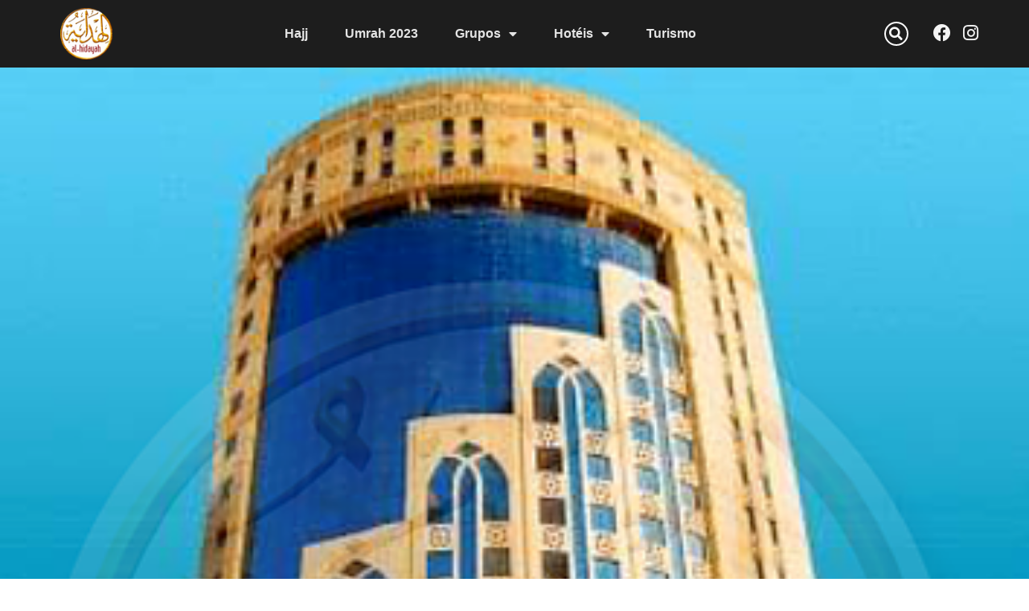

--- FILE ---
content_type: text/html; charset=UTF-8
request_url: http://hidayah.com.br/index.php/tag/hotel-elaf-almashaer/
body_size: 68162
content:
<!DOCTYPE html>
<html lang="pt-BR">
<head>
	<meta charset="UTF-8">
	<meta name="viewport" content="width=device-width, initial-scale=1.0, viewport-fit=cover" />		<meta name='robots' content='index, follow, max-image-preview:large, max-snippet:-1, max-video-preview:-1' />
	<style>img:is([sizes="auto" i], [sizes^="auto," i]) { contain-intrinsic-size: 3000px 1500px }</style>
	
	<!-- This site is optimized with the Yoast SEO plugin v26.8 - https://yoast.com/product/yoast-seo-wordpress/ -->
	<title>Hotel Elaf Almashaer Archives - Alhidayah</title>
	<link rel="canonical" href="http://hidayah.com.br/index.php/tag/hotel-elaf-almashaer/" />
	<meta property="og:locale" content="pt_BR" />
	<meta property="og:type" content="article" />
	<meta property="og:title" content="Hotel Elaf Almashaer Archives - Alhidayah" />
	<meta property="og:url" content="http://hidayah.com.br/index.php/tag/hotel-elaf-almashaer/" />
	<meta property="og:site_name" content="Alhidayah" />
	<meta name="twitter:card" content="summary_large_image" />
	<script type="application/ld+json" class="yoast-schema-graph">{"@context":"https://schema.org","@graph":[{"@type":"CollectionPage","@id":"http://hidayah.com.br/index.php/tag/hotel-elaf-almashaer/","url":"http://hidayah.com.br/index.php/tag/hotel-elaf-almashaer/","name":"Hotel Elaf Almashaer Archives - Alhidayah","isPartOf":{"@id":"http://hidayah.com.br/#website"},"primaryImageOfPage":{"@id":"http://hidayah.com.br/index.php/tag/hotel-elaf-almashaer/#primaryimage"},"image":{"@id":"http://hidayah.com.br/index.php/tag/hotel-elaf-almashaer/#primaryimage"},"thumbnailUrl":"http://hidayah.com.br/wp-content/uploads/2016/01/bc3cea_93fcab7e4bc8479b9cafb15a7a151401.png","breadcrumb":{"@id":"http://hidayah.com.br/index.php/tag/hotel-elaf-almashaer/#breadcrumb"},"inLanguage":"pt-BR"},{"@type":"ImageObject","inLanguage":"pt-BR","@id":"http://hidayah.com.br/index.php/tag/hotel-elaf-almashaer/#primaryimage","url":"http://hidayah.com.br/wp-content/uploads/2016/01/bc3cea_93fcab7e4bc8479b9cafb15a7a151401.png","contentUrl":"http://hidayah.com.br/wp-content/uploads/2016/01/bc3cea_93fcab7e4bc8479b9cafb15a7a151401.png","width":354,"height":488},{"@type":"BreadcrumbList","@id":"http://hidayah.com.br/index.php/tag/hotel-elaf-almashaer/#breadcrumb","itemListElement":[{"@type":"ListItem","position":1,"name":"Home","item":"https://hidayah.com.br/"},{"@type":"ListItem","position":2,"name":"Hotel Elaf Almashaer"}]},{"@type":"WebSite","@id":"http://hidayah.com.br/#website","url":"http://hidayah.com.br/","name":"Alhidayah","description":"for Hajj and Umrah","potentialAction":[{"@type":"SearchAction","target":{"@type":"EntryPoint","urlTemplate":"http://hidayah.com.br/?s={search_term_string}"},"query-input":{"@type":"PropertyValueSpecification","valueRequired":true,"valueName":"search_term_string"}}],"inLanguage":"pt-BR"}]}</script>
	<!-- / Yoast SEO plugin. -->


<link rel='dns-prefetch' href='//fonts.googleapis.com' />
<link rel="alternate" type="application/rss+xml" title="Feed para Alhidayah &raquo;" href="http://hidayah.com.br/index.php/feed/" />
<link rel="alternate" type="application/rss+xml" title="Feed de comentários para Alhidayah &raquo;" href="http://hidayah.com.br/index.php/comments/feed/" />
		
		
		
				<link rel="alternate" type="application/rss+xml" title="Feed de tag para Alhidayah &raquo; Hotel Elaf Almashaer" href="http://hidayah.com.br/index.php/tag/hotel-elaf-almashaer/feed/" />
<script type="text/javascript">
/* <![CDATA[ */
window._wpemojiSettings = {"baseUrl":"https:\/\/s.w.org\/images\/core\/emoji\/15.0.3\/72x72\/","ext":".png","svgUrl":"https:\/\/s.w.org\/images\/core\/emoji\/15.0.3\/svg\/","svgExt":".svg","source":{"concatemoji":"http:\/\/hidayah.com.br\/wp-includes\/js\/wp-emoji-release.min.js?ver=15eeb56a278451943fc5d018bcc4204a"}};
/*! This file is auto-generated */
!function(i,n){var o,s,e;function c(e){try{var t={supportTests:e,timestamp:(new Date).valueOf()};sessionStorage.setItem(o,JSON.stringify(t))}catch(e){}}function p(e,t,n){e.clearRect(0,0,e.canvas.width,e.canvas.height),e.fillText(t,0,0);var t=new Uint32Array(e.getImageData(0,0,e.canvas.width,e.canvas.height).data),r=(e.clearRect(0,0,e.canvas.width,e.canvas.height),e.fillText(n,0,0),new Uint32Array(e.getImageData(0,0,e.canvas.width,e.canvas.height).data));return t.every(function(e,t){return e===r[t]})}function u(e,t,n){switch(t){case"flag":return n(e,"\ud83c\udff3\ufe0f\u200d\u26a7\ufe0f","\ud83c\udff3\ufe0f\u200b\u26a7\ufe0f")?!1:!n(e,"\ud83c\uddfa\ud83c\uddf3","\ud83c\uddfa\u200b\ud83c\uddf3")&&!n(e,"\ud83c\udff4\udb40\udc67\udb40\udc62\udb40\udc65\udb40\udc6e\udb40\udc67\udb40\udc7f","\ud83c\udff4\u200b\udb40\udc67\u200b\udb40\udc62\u200b\udb40\udc65\u200b\udb40\udc6e\u200b\udb40\udc67\u200b\udb40\udc7f");case"emoji":return!n(e,"\ud83d\udc26\u200d\u2b1b","\ud83d\udc26\u200b\u2b1b")}return!1}function f(e,t,n){var r="undefined"!=typeof WorkerGlobalScope&&self instanceof WorkerGlobalScope?new OffscreenCanvas(300,150):i.createElement("canvas"),a=r.getContext("2d",{willReadFrequently:!0}),o=(a.textBaseline="top",a.font="600 32px Arial",{});return e.forEach(function(e){o[e]=t(a,e,n)}),o}function t(e){var t=i.createElement("script");t.src=e,t.defer=!0,i.head.appendChild(t)}"undefined"!=typeof Promise&&(o="wpEmojiSettingsSupports",s=["flag","emoji"],n.supports={everything:!0,everythingExceptFlag:!0},e=new Promise(function(e){i.addEventListener("DOMContentLoaded",e,{once:!0})}),new Promise(function(t){var n=function(){try{var e=JSON.parse(sessionStorage.getItem(o));if("object"==typeof e&&"number"==typeof e.timestamp&&(new Date).valueOf()<e.timestamp+604800&&"object"==typeof e.supportTests)return e.supportTests}catch(e){}return null}();if(!n){if("undefined"!=typeof Worker&&"undefined"!=typeof OffscreenCanvas&&"undefined"!=typeof URL&&URL.createObjectURL&&"undefined"!=typeof Blob)try{var e="postMessage("+f.toString()+"("+[JSON.stringify(s),u.toString(),p.toString()].join(",")+"));",r=new Blob([e],{type:"text/javascript"}),a=new Worker(URL.createObjectURL(r),{name:"wpTestEmojiSupports"});return void(a.onmessage=function(e){c(n=e.data),a.terminate(),t(n)})}catch(e){}c(n=f(s,u,p))}t(n)}).then(function(e){for(var t in e)n.supports[t]=e[t],n.supports.everything=n.supports.everything&&n.supports[t],"flag"!==t&&(n.supports.everythingExceptFlag=n.supports.everythingExceptFlag&&n.supports[t]);n.supports.everythingExceptFlag=n.supports.everythingExceptFlag&&!n.supports.flag,n.DOMReady=!1,n.readyCallback=function(){n.DOMReady=!0}}).then(function(){return e}).then(function(){var e;n.supports.everything||(n.readyCallback(),(e=n.source||{}).concatemoji?t(e.concatemoji):e.wpemoji&&e.twemoji&&(t(e.twemoji),t(e.wpemoji)))}))}((window,document),window._wpemojiSettings);
/* ]]> */
</script>
<link rel="preload" href="http://hidayah.com.br/wp-content/plugins/fusion/includes/css/webfonts/MaterialIcons-Regular.woff2" as="font" type="font/woff2" crossorigin><link rel='stylesheet' id='layerslider-css' href='http://hidayah.com.br/wp-content/plugins/LayerSlider/assets/static/layerslider/css/layerslider.css?ver=7.6.1' type='text/css' media='all' />
<link rel='stylesheet' id='ls-google-fonts-css' href='https://fonts.googleapis.com/css?family=Lato:100,100i,200,200i,300,300i,400,400i,500,500i,600,600i,700,700i,800,800i,900,900i%7COpen+Sans:100,100i,200,200i,300,300i,400,400i,500,500i,600,600i,700,700i,800,800i,900,900i%7CIndie+Flower:100,100i,200,200i,300,300i,400,400i,500,500i,600,600i,700,700i,800,800i,900,900i%7COswald:100,100i,200,200i,300,300i,400,400i,500,500i,600,600i,700,700i,800,800i,900,900i%7CCuprum:100,100i,200,200i,300,300i,400,400i,500,500i,600,600i,700,700i,800,800i,900,900i%7CMontserrat:100,100i,200,200i,300,300i,400,400i,500,500i,600,600i,700,700i,800,800i,900,900i%7CPlayfair+Display:100,100i,200,200i,300,300i,400,400i,500,500i,600,600i,700,700i,800,800i,900,900i' type='text/css' media='all' />
<style id='wp-emoji-styles-inline-css' type='text/css'>

	img.wp-smiley, img.emoji {
		display: inline !important;
		border: none !important;
		box-shadow: none !important;
		height: 1em !important;
		width: 1em !important;
		margin: 0 0.07em !important;
		vertical-align: -0.1em !important;
		background: none !important;
		padding: 0 !important;
	}
</style>
<link rel='stylesheet' id='bootstrap-css' href='http://hidayah.com.br/wp-content/plugins/fusion/includes/bootstrap/front/css/bootstrap.min.css?ver=3.3.5' type='text/css' media='all' />
<link rel='stylesheet' id='fsn_bootstrap-css' href='http://hidayah.com.br/wp-content/plugins/fusion/includes/css/fusion-bootstrap.css?ver=1.3.0' type='text/css' media='all' />
<link rel='stylesheet' id='material-icons-css' href='http://hidayah.com.br/wp-content/plugins/fusion/includes/css/material-icons.css?ver=1.5.4' type='text/css' media='all' />
<link rel='stylesheet' id='fsn_core-css' href='http://hidayah.com.br/wp-content/plugins/fusion/includes/css/fusion-core.css?ver=1.3.6' type='text/css' media='all' />
<link rel='stylesheet' id='elementor-frontend-css' href='http://hidayah.com.br/wp-content/plugins/elementor/assets/css/frontend.min.css?ver=3.34.4' type='text/css' media='all' />
<link rel='stylesheet' id='widget-image-css' href='http://hidayah.com.br/wp-content/plugins/elementor/assets/css/widget-image.min.css?ver=3.34.4' type='text/css' media='all' />
<link rel='stylesheet' id='e-animation-shrink-css' href='http://hidayah.com.br/wp-content/plugins/elementor/assets/lib/animations/styles/e-animation-shrink.min.css?ver=3.34.4' type='text/css' media='all' />
<link rel='stylesheet' id='widget-social-icons-css' href='http://hidayah.com.br/wp-content/plugins/elementor/assets/css/widget-social-icons.min.css?ver=3.34.4' type='text/css' media='all' />
<link rel='stylesheet' id='e-apple-webkit-css' href='http://hidayah.com.br/wp-content/plugins/elementor/assets/css/conditionals/apple-webkit.min.css?ver=3.34.4' type='text/css' media='all' />
<link rel='stylesheet' id='widget-search-form-css' href='http://hidayah.com.br/wp-content/plugins/elementor-pro/assets/css/widget-search-form.min.css?ver=3.28.4' type='text/css' media='all' />
<link rel='stylesheet' id='elementor-icons-shared-0-css' href='http://hidayah.com.br/wp-content/plugins/elementor/assets/lib/font-awesome/css/fontawesome.min.css?ver=5.15.3' type='text/css' media='all' />
<link rel='stylesheet' id='elementor-icons-fa-solid-css' href='http://hidayah.com.br/wp-content/plugins/elementor/assets/lib/font-awesome/css/solid.min.css?ver=5.15.3' type='text/css' media='all' />
<link rel='stylesheet' id='widget-nav-menu-css' href='http://hidayah.com.br/wp-content/plugins/elementor-pro/assets/css/widget-nav-menu.min.css?ver=3.28.4' type='text/css' media='all' />
<link rel='stylesheet' id='widget-icon-list-css' href='http://hidayah.com.br/wp-content/plugins/elementor/assets/css/widget-icon-list.min.css?ver=3.34.4' type='text/css' media='all' />
<link rel='stylesheet' id='widget-social-css' href='http://hidayah.com.br/wp-content/plugins/elementor-pro/assets/css/widget-social.min.css?ver=3.28.4' type='text/css' media='all' />
<link rel='stylesheet' id='swiper-css' href='http://hidayah.com.br/wp-content/plugins/elementor/assets/lib/swiper/v8/css/swiper.min.css?ver=8.4.5' type='text/css' media='all' />
<link rel='stylesheet' id='e-swiper-css' href='http://hidayah.com.br/wp-content/plugins/elementor/assets/css/conditionals/e-swiper.min.css?ver=3.34.4' type='text/css' media='all' />
<link rel='stylesheet' id='elementor-icons-css' href='http://hidayah.com.br/wp-content/plugins/elementor/assets/lib/eicons/css/elementor-icons.min.css?ver=5.46.0' type='text/css' media='all' />
<link rel='stylesheet' id='elementor-post-2861-css' href='http://hidayah.com.br/wp-content/uploads/elementor/css/post-2861.css?ver=1769830187' type='text/css' media='all' />
<link rel='stylesheet' id='elementor-post-2827-css' href='http://hidayah.com.br/wp-content/uploads/elementor/css/post-2827.css?ver=1769830187' type='text/css' media='all' />
<link rel='stylesheet' id='elementor-post-2839-css' href='http://hidayah.com.br/wp-content/uploads/elementor/css/post-2839.css?ver=1769830187' type='text/css' media='all' />
<link rel='stylesheet' id='fusion-dynamic-css-css' href='http://hidayah.com.br/wp-content/uploads/fusion-styles/dbf65ec4d541ac67c250a2715e243782.min.css?ver=3.14.2' type='text/css' media='all' />
<link rel='stylesheet' id='elementor-icons-fa-brands-css' href='http://hidayah.com.br/wp-content/plugins/elementor/assets/lib/font-awesome/css/brands.min.css?ver=5.15.3' type='text/css' media='all' />
<link rel='stylesheet' id='elementor-icons-fa-regular-css' href='http://hidayah.com.br/wp-content/plugins/elementor/assets/lib/font-awesome/css/regular.min.css?ver=5.15.3' type='text/css' media='all' />
<script type="text/javascript" src="http://hidayah.com.br/wp-includes/js/jquery/jquery.min.js?ver=3.7.1" id="jquery-core-js"></script>
<script type="text/javascript" src="http://hidayah.com.br/wp-includes/js/jquery/jquery-migrate.min.js?ver=3.4.1" id="jquery-migrate-js"></script>
<script type="text/javascript" id="layerslider-utils-js-extra">
/* <![CDATA[ */
var LS_Meta = {"v":"7.6.1","fixGSAP":"1"};
/* ]]> */
</script>
<script type="text/javascript" src="http://hidayah.com.br/wp-content/plugins/LayerSlider/assets/static/layerslider/js/layerslider.utils.js?ver=7.6.1" id="layerslider-utils-js"></script>
<script type="text/javascript" src="http://hidayah.com.br/wp-content/plugins/LayerSlider/assets/static/layerslider/js/layerslider.kreaturamedia.jquery.js?ver=7.6.1" id="layerslider-js"></script>
<script type="text/javascript" src="http://hidayah.com.br/wp-content/plugins/LayerSlider/assets/static/layerslider/js/layerslider.transitions.js?ver=7.6.1" id="layerslider-transitions-js"></script>
<meta name="generator" content="Powered by LayerSlider 7.6.1 - Build Heros, Sliders, and Popups. Create Animations and Beautiful, Rich Web Content as Easy as Never Before on WordPress." />
<!-- LayerSlider updates and docs at: https://layerslider.com -->
<link rel="https://api.w.org/" href="http://hidayah.com.br/index.php/wp-json/" /><link rel="alternate" title="JSON" type="application/json" href="http://hidayah.com.br/index.php/wp-json/wp/v2/tags/82" /><link rel="EditURI" type="application/rsd+xml" title="RSD" href="http://hidayah.com.br/xmlrpc.php?rsd" />

<script type="text/javascript">
(function(url){
	if(/(?:Chrome\/26\.0\.1410\.63 Safari\/537\.31|WordfenceTestMonBot)/.test(navigator.userAgent)){ return; }
	var addEvent = function(evt, handler) {
		if (window.addEventListener) {
			document.addEventListener(evt, handler, false);
		} else if (window.attachEvent) {
			document.attachEvent('on' + evt, handler);
		}
	};
	var removeEvent = function(evt, handler) {
		if (window.removeEventListener) {
			document.removeEventListener(evt, handler, false);
		} else if (window.detachEvent) {
			document.detachEvent('on' + evt, handler);
		}
	};
	var evts = 'contextmenu dblclick drag dragend dragenter dragleave dragover dragstart drop keydown keypress keyup mousedown mousemove mouseout mouseover mouseup mousewheel scroll'.split(' ');
	var logHuman = function() {
		if (window.wfLogHumanRan) { return; }
		window.wfLogHumanRan = true;
		var wfscr = document.createElement('script');
		wfscr.type = 'text/javascript';
		wfscr.async = true;
		wfscr.src = url + '&r=' + Math.random();
		(document.getElementsByTagName('head')[0]||document.getElementsByTagName('body')[0]).appendChild(wfscr);
		for (var i = 0; i < evts.length; i++) {
			removeEvent(evts[i], logHuman);
		}
	};
	for (var i = 0; i < evts.length; i++) {
		addEvent(evts[i], logHuman);
	}
})('//hidayah.com.br/?wordfence_lh=1&hid=50CB289862DE66ABE80FB3D863841C35');
</script><style type="text/css" id="css-fb-visibility">@media screen and (max-width: 640px){.fusion-no-small-visibility{display:none !important;}body .sm-text-align-center{text-align:center !important;}body .sm-text-align-left{text-align:left !important;}body .sm-text-align-right{text-align:right !important;}body .sm-text-align-justify{text-align:justify !important;}body .sm-flex-align-center{justify-content:center !important;}body .sm-flex-align-flex-start{justify-content:flex-start !important;}body .sm-flex-align-flex-end{justify-content:flex-end !important;}body .sm-mx-auto{margin-left:auto !important;margin-right:auto !important;}body .sm-ml-auto{margin-left:auto !important;}body .sm-mr-auto{margin-right:auto !important;}body .fusion-absolute-position-small{position:absolute;width:100%;}.awb-sticky.awb-sticky-small{ position: sticky; top: var(--awb-sticky-offset,0); }}@media screen and (min-width: 641px) and (max-width: 1024px){.fusion-no-medium-visibility{display:none !important;}body .md-text-align-center{text-align:center !important;}body .md-text-align-left{text-align:left !important;}body .md-text-align-right{text-align:right !important;}body .md-text-align-justify{text-align:justify !important;}body .md-flex-align-center{justify-content:center !important;}body .md-flex-align-flex-start{justify-content:flex-start !important;}body .md-flex-align-flex-end{justify-content:flex-end !important;}body .md-mx-auto{margin-left:auto !important;margin-right:auto !important;}body .md-ml-auto{margin-left:auto !important;}body .md-mr-auto{margin-right:auto !important;}body .fusion-absolute-position-medium{position:absolute;width:100%;}.awb-sticky.awb-sticky-medium{ position: sticky; top: var(--awb-sticky-offset,0); }}@media screen and (min-width: 1025px){.fusion-no-large-visibility{display:none !important;}body .lg-text-align-center{text-align:center !important;}body .lg-text-align-left{text-align:left !important;}body .lg-text-align-right{text-align:right !important;}body .lg-text-align-justify{text-align:justify !important;}body .lg-flex-align-center{justify-content:center !important;}body .lg-flex-align-flex-start{justify-content:flex-start !important;}body .lg-flex-align-flex-end{justify-content:flex-end !important;}body .lg-mx-auto{margin-left:auto !important;margin-right:auto !important;}body .lg-ml-auto{margin-left:auto !important;}body .lg-mr-auto{margin-right:auto !important;}body .fusion-absolute-position-large{position:absolute;width:100%;}.awb-sticky.awb-sticky-large{ position: sticky; top: var(--awb-sticky-offset,0); }}</style><meta name="generator" content="Elementor 3.34.4; features: additional_custom_breakpoints; settings: css_print_method-external, google_font-enabled, font_display-auto">
			<style>
				.e-con.e-parent:nth-of-type(n+4):not(.e-lazyloaded):not(.e-no-lazyload),
				.e-con.e-parent:nth-of-type(n+4):not(.e-lazyloaded):not(.e-no-lazyload) * {
					background-image: none !important;
				}
				@media screen and (max-height: 1024px) {
					.e-con.e-parent:nth-of-type(n+3):not(.e-lazyloaded):not(.e-no-lazyload),
					.e-con.e-parent:nth-of-type(n+3):not(.e-lazyloaded):not(.e-no-lazyload) * {
						background-image: none !important;
					}
				}
				@media screen and (max-height: 640px) {
					.e-con.e-parent:nth-of-type(n+2):not(.e-lazyloaded):not(.e-no-lazyload),
					.e-con.e-parent:nth-of-type(n+2):not(.e-lazyloaded):not(.e-no-lazyload) * {
						background-image: none !important;
					}
				}
			</style>
			<link rel="icon" href="http://hidayah.com.br/wp-content/uploads/2015/12/cropped-logo-32x32.png" sizes="32x32" />
<link rel="icon" href="http://hidayah.com.br/wp-content/uploads/2015/12/cropped-logo-192x192.png" sizes="192x192" />
<link rel="apple-touch-icon" href="http://hidayah.com.br/wp-content/uploads/2015/12/cropped-logo-180x180.png" />
<meta name="msapplication-TileImage" content="http://hidayah.com.br/wp-content/uploads/2015/12/cropped-logo-270x270.png" />
		<script type="text/javascript">
			var doc = document.documentElement;
			doc.setAttribute( 'data-useragent', navigator.userAgent );
		</script>
		</head>
<body class="archive tag tag-hotel-elaf-almashaer tag-82 fusion-image-hovers fusion-pagination-sizing fusion-button_type-flat fusion-button_span-no fusion-button_gradient-linear avada-image-rollover-circle-no avada-image-rollover-yes avada-image-rollover-direction-center_horiz fusion-body ltr no-tablet-sticky-header no-mobile-sticky-header no-desktop-totop no-mobile-totop fusion-disable-outline fusion-sub-menu-fade mobile-logo-pos-center layout-wide-mode avada-has-boxed-modal-shadow- layout-scroll-offset-full avada-has-zero-margin-offset-top fusion-top-header menu-text-align-center mobile-menu-design-classic fusion-show-pagination-text fusion-header-layout-v7 avada-responsive avada-footer-fx-parallax-effect avada-menu-highlight-style-bottombar fusion-search-form-classic fusion-main-menu-search-dropdown fusion-avatar-square avada-blog-layout-large avada-blog-archive-layout-large avada-header-shadow-no avada-menu-icon-position-left avada-has-main-nav-search-icon avada-has-breadcrumb-mobile-hidden avada-has-titlebar-bar_and_content avada-header-border-color-full-transparent avada-has-pagination-padding avada-flyout-menu-direction-fade avada-ec-views-v1 elementor-default elementor-kit-2861">
		<div data-elementor-type="header" data-elementor-id="2827" class="elementor elementor-2827 elementor-location-header" data-elementor-post-type="elementor_library">
					<section class="elementor-section elementor-top-section elementor-element elementor-element-37fe5b6 elementor-section-stretched elementor-section-full_width elementor-section-height-default elementor-section-height-default" data-id="37fe5b6" data-element_type="section" data-settings="{&quot;stretch_section&quot;:&quot;section-stretched&quot;,&quot;background_background&quot;:&quot;classic&quot;}">
						<div class="elementor-container elementor-column-gap-default">
					<div class="elementor-column elementor-col-16 elementor-top-column elementor-element elementor-element-b8a49a3" data-id="b8a49a3" data-element_type="column">
			<div class="elementor-widget-wrap elementor-element-populated">
						<div class="elementor-element elementor-element-f9a9548 elementor-widget elementor-widget-image" data-id="f9a9548" data-element_type="widget" data-widget_type="image.default">
				<div class="elementor-widget-container">
																<a href="https://hidayah.com.br/">
							<img fetchpriority="high" width="300" height="296" src="http://hidayah.com.br/wp-content/uploads/2020/01/صورة1-e1580412428603.png" class="attachment-large size-large wp-image-2120" alt="" />								</a>
															</div>
				</div>
					</div>
		</div>
				<div class="elementor-column elementor-col-16 elementor-top-column elementor-element elementor-element-48b918b elementor-hidden-desktop" data-id="48b918b" data-element_type="column">
			<div class="elementor-widget-wrap elementor-element-populated">
						<div class="elementor-element elementor-element-c13fc74 elementor-shape-circle elementor-grid-0 e-grid-align-center elementor-widget elementor-widget-social-icons" data-id="c13fc74" data-element_type="widget" data-widget_type="social-icons.default">
				<div class="elementor-widget-container">
							<div class="elementor-social-icons-wrapper elementor-grid" role="list">
							<span class="elementor-grid-item" role="listitem">
					<a class="elementor-icon elementor-social-icon elementor-social-icon-facebook elementor-animation-shrink elementor-repeater-item-ccc1a68" href="https://www.facebook.com/AlhidayaHajjUmrah/" target="_blank">
						<span class="elementor-screen-only">Facebook</span>
						<i aria-hidden="true" class="fab fa-facebook"></i>					</a>
				</span>
							<span class="elementor-grid-item" role="listitem">
					<a class="elementor-icon elementor-social-icon elementor-social-icon-instagram elementor-animation-shrink elementor-repeater-item-537718b" href="https://www.instagram.com/alhidayaturismo/" target="_blank">
						<span class="elementor-screen-only">Instagram</span>
						<i aria-hidden="true" class="fab fa-instagram"></i>					</a>
				</span>
							<span class="elementor-grid-item" role="listitem">
					<a class="elementor-icon elementor-social-icon elementor-social-icon-youtube elementor-animation-shrink elementor-repeater-item-f5c4aed" href="https://www.youtube.com/channel/UCer3LdpHdesr2sgpcAqaKgQ" target="_blank">
						<span class="elementor-screen-only">Youtube</span>
						<i aria-hidden="true" class="fab fa-youtube"></i>					</a>
				</span>
					</div>
						</div>
				</div>
					</div>
		</div>
				<div class="elementor-column elementor-col-16 elementor-top-column elementor-element elementor-element-bcf5307 elementor-hidden-desktop" data-id="bcf5307" data-element_type="column">
			<div class="elementor-widget-wrap elementor-element-populated">
						<div class="elementor-element elementor-element-53f495c elementor-search-form--skin-minimal elementor-widget elementor-widget-search-form" data-id="53f495c" data-element_type="widget" data-settings="{&quot;skin&quot;:&quot;minimal&quot;}" data-widget_type="search-form.default">
				<div class="elementor-widget-container">
							<search role="search">
			<form class="elementor-search-form" action="http://hidayah.com.br" method="get">
												<div class="elementor-search-form__container">
					<label class="elementor-screen-only" for="elementor-search-form-53f495c">Pesquisar</label>

											<div class="elementor-search-form__icon">
							<i aria-hidden="true" class="fas fa-search"></i>							<span class="elementor-screen-only">Pesquisar</span>
						</div>
					
					<input id="elementor-search-form-53f495c" placeholder="Pesquisar" class="elementor-search-form__input" type="search" name="s" value="">
					
					
									</div>
			</form>
		</search>
						</div>
				</div>
					</div>
		</div>
				<div class="elementor-column elementor-col-16 elementor-top-column elementor-element elementor-element-787469e" data-id="787469e" data-element_type="column">
			<div class="elementor-widget-wrap elementor-element-populated">
						<div class="elementor-element elementor-element-9dea423 elementor-nav-menu--stretch elementor-nav-menu__text-align-center elementor-nav-menu__align-center elementor-nav-menu--dropdown-tablet elementor-nav-menu--toggle elementor-nav-menu--burger elementor-widget elementor-widget-nav-menu" data-id="9dea423" data-element_type="widget" data-settings="{&quot;full_width&quot;:&quot;stretch&quot;,&quot;layout&quot;:&quot;horizontal&quot;,&quot;submenu_icon&quot;:{&quot;value&quot;:&quot;&lt;i class=\&quot;fas fa-caret-down\&quot;&gt;&lt;\/i&gt;&quot;,&quot;library&quot;:&quot;fa-solid&quot;},&quot;toggle&quot;:&quot;burger&quot;}" data-widget_type="nav-menu.default">
				<div class="elementor-widget-container">
								<nav aria-label="Menu" class="elementor-nav-menu--main elementor-nav-menu__container elementor-nav-menu--layout-horizontal e--pointer-none">
				<ul id="menu-1-9dea423" class="elementor-nav-menu"><li class="menu-item menu-item-type-post_type menu-item-object-page menu-item-1120"><a href="http://hidayah.com.br/index.php/hajj-2023/" class="elementor-item">Hajj</a></li>
<li class="menu-item menu-item-type-post_type menu-item-object-page menu-item-2617"><a href="http://hidayah.com.br/index.php/umrah/" class="elementor-item">Umrah 2023</a></li>
<li class="menu-item menu-item-type-post_type menu-item-object-page menu-item-has-children menu-item-1278"><a href="http://hidayah.com.br/index.php/nosso-groups/" class="elementor-item">Grupos</a>
<ul class="sub-menu elementor-nav-menu--dropdown">
	<li class="menu-item menu-item-type-post_type menu-item-object-page menu-item-1351"><a href="http://hidayah.com.br/index.php/grupos-do-hajj/" class="elementor-sub-item">Grupos do Hajj</a></li>
	<li class="menu-item menu-item-type-post_type menu-item-object-page menu-item-1350"><a href="http://hidayah.com.br/index.php/grupos-do-umrah/" class="elementor-sub-item">Grupos do Umrah</a></li>
</ul>
</li>
<li class="menu-item menu-item-type-custom menu-item-object-custom menu-item-has-children menu-item-1837"><a href="#" class="elementor-item elementor-item-anchor">Hotéis</a>
<ul class="sub-menu elementor-nav-menu--dropdown">
	<li class="menu-item menu-item-type-post_type menu-item-object-page menu-item-1284"><a href="http://hidayah.com.br/index.php/makkah/" class="elementor-sub-item">Makkah</a></li>
	<li class="menu-item menu-item-type-post_type menu-item-object-page menu-item-1283"><a href="http://hidayah.com.br/index.php/madinah/" class="elementor-sub-item">Madinah</a></li>
</ul>
</li>
<li class="menu-item menu-item-type-custom menu-item-object-custom menu-item-2620"><a href="http://www.turhid.com" class="elementor-item">Turismo</a></li>
</ul>			</nav>
					<div class="elementor-menu-toggle" role="button" tabindex="0" aria-label="Alternar menu" aria-expanded="false">
			<i aria-hidden="true" role="presentation" class="elementor-menu-toggle__icon--open eicon-menu-bar"></i><i aria-hidden="true" role="presentation" class="elementor-menu-toggle__icon--close eicon-close"></i>		</div>
					<nav class="elementor-nav-menu--dropdown elementor-nav-menu__container" aria-hidden="true">
				<ul id="menu-2-9dea423" class="elementor-nav-menu"><li class="menu-item menu-item-type-post_type menu-item-object-page menu-item-1120"><a href="http://hidayah.com.br/index.php/hajj-2023/" class="elementor-item" tabindex="-1">Hajj</a></li>
<li class="menu-item menu-item-type-post_type menu-item-object-page menu-item-2617"><a href="http://hidayah.com.br/index.php/umrah/" class="elementor-item" tabindex="-1">Umrah 2023</a></li>
<li class="menu-item menu-item-type-post_type menu-item-object-page menu-item-has-children menu-item-1278"><a href="http://hidayah.com.br/index.php/nosso-groups/" class="elementor-item" tabindex="-1">Grupos</a>
<ul class="sub-menu elementor-nav-menu--dropdown">
	<li class="menu-item menu-item-type-post_type menu-item-object-page menu-item-1351"><a href="http://hidayah.com.br/index.php/grupos-do-hajj/" class="elementor-sub-item" tabindex="-1">Grupos do Hajj</a></li>
	<li class="menu-item menu-item-type-post_type menu-item-object-page menu-item-1350"><a href="http://hidayah.com.br/index.php/grupos-do-umrah/" class="elementor-sub-item" tabindex="-1">Grupos do Umrah</a></li>
</ul>
</li>
<li class="menu-item menu-item-type-custom menu-item-object-custom menu-item-has-children menu-item-1837"><a href="#" class="elementor-item elementor-item-anchor" tabindex="-1">Hotéis</a>
<ul class="sub-menu elementor-nav-menu--dropdown">
	<li class="menu-item menu-item-type-post_type menu-item-object-page menu-item-1284"><a href="http://hidayah.com.br/index.php/makkah/" class="elementor-sub-item" tabindex="-1">Makkah</a></li>
	<li class="menu-item menu-item-type-post_type menu-item-object-page menu-item-1283"><a href="http://hidayah.com.br/index.php/madinah/" class="elementor-sub-item" tabindex="-1">Madinah</a></li>
</ul>
</li>
<li class="menu-item menu-item-type-custom menu-item-object-custom menu-item-2620"><a href="http://www.turhid.com" class="elementor-item" tabindex="-1">Turismo</a></li>
</ul>			</nav>
						</div>
				</div>
					</div>
		</div>
				<div class="elementor-column elementor-col-16 elementor-top-column elementor-element elementor-element-c4bef9d" data-id="c4bef9d" data-element_type="column">
			<div class="elementor-widget-wrap elementor-element-populated">
						<div class="elementor-element elementor-element-0b9d8fa elementor-search-form--skin-full_screen elementor-hidden-tablet elementor-hidden-phone elementor-widget elementor-widget-search-form" data-id="0b9d8fa" data-element_type="widget" data-settings="{&quot;skin&quot;:&quot;full_screen&quot;}" data-widget_type="search-form.default">
				<div class="elementor-widget-container">
							<search role="search">
			<form class="elementor-search-form" action="http://hidayah.com.br" method="get">
												<div class="elementor-search-form__toggle" role="button" tabindex="0" aria-label="Pesquisar">
					<i aria-hidden="true" class="fas fa-search"></i>				</div>
								<div class="elementor-search-form__container">
					<label class="elementor-screen-only" for="elementor-search-form-0b9d8fa">Pesquisar</label>

					
					<input id="elementor-search-form-0b9d8fa" placeholder="Pesquisar" class="elementor-search-form__input" type="search" name="s" value="">
					
					
										<div class="dialog-lightbox-close-button dialog-close-button" role="button" tabindex="0" aria-label="Feche esta caixa de pesquisa.">
						<i aria-hidden="true" class="eicon-close"></i>					</div>
									</div>
			</form>
		</search>
						</div>
				</div>
					</div>
		</div>
				<div class="elementor-column elementor-col-16 elementor-top-column elementor-element elementor-element-2c82365" data-id="2c82365" data-element_type="column">
			<div class="elementor-widget-wrap elementor-element-populated">
						<div class="elementor-element elementor-element-ad3c7c6 elementor-shape-circle elementor-hidden-tablet elementor-hidden-phone elementor-grid-2 e-grid-align-left elementor-widget elementor-widget-social-icons" data-id="ad3c7c6" data-element_type="widget" data-widget_type="social-icons.default">
				<div class="elementor-widget-container">
							<div class="elementor-social-icons-wrapper elementor-grid" role="list">
							<span class="elementor-grid-item" role="listitem">
					<a class="elementor-icon elementor-social-icon elementor-social-icon-facebook elementor-animation-shrink elementor-repeater-item-ccc1a68" href="https://www.facebook.com/AlhidayaHajjUmrah/" target="_blank">
						<span class="elementor-screen-only">Facebook</span>
						<i aria-hidden="true" class="fab fa-facebook"></i>					</a>
				</span>
							<span class="elementor-grid-item" role="listitem">
					<a class="elementor-icon elementor-social-icon elementor-social-icon-instagram elementor-animation-shrink elementor-repeater-item-537718b" href="https://www.instagram.com/alhidayaturismo/" target="_blank">
						<span class="elementor-screen-only">Instagram</span>
						<i aria-hidden="true" class="fab fa-instagram"></i>					</a>
				</span>
					</div>
						</div>
				</div>
					</div>
		</div>
					</div>
		</section>
				</div>
		<section id="content" class=" full-width" style="width: 100%;">
	
	<div id="posts-container" class="fusion-blog-archive fusion-blog-layout-large-wrapper fusion-clearfix">
	<div class="fusion-posts-container fusion-blog-layout-large fusion-no-meta-info fusion-blog-pagination fusion-blog-rollover " data-pages="1">
		
		
													<article id="post-1814" class="fusion-post-large  post fusion-clearfix post-1814 type-post status-publish format-standard has-post-thumbnail hentry category-hotel category-makkah tag-hotel-elaf-almashaer">
				
				
				
									
		<div class="fusion-flexslider flexslider fusion-flexslider-loading fusion-post-slideshow">
		<ul class="slides">
																		<li><div  class="fusion-image-wrapper" aria-haspopup="true">
				<img width="354" height="488" src="http://hidayah.com.br/wp-content/uploads/2016/01/bc3cea_93fcab7e4bc8479b9cafb15a7a151401.png" class="attachment-full size-full wp-post-image" alt="" decoding="async" /><div class="fusion-rollover">
	<div class="fusion-rollover-content">

										
														
								
								
																		<a class="fusion-rollover-gallery" href="http://hidayah.com.br/wp-content/uploads/2016/01/bc3cea_93fcab7e4bc8479b9cafb15a7a151401.png" data-options="" data-id="1814" data-rel="iLightbox[gallery]" data-title="bc3cea_93fcab7e4bc8479b9cafb15a7a151401" data-caption="">
						Galeria					</a>
														
		
												<h4 class="fusion-rollover-title">
					<a class="fusion-rollover-title-link" href="http://hidayah.com.br/index.php/2016/01/19/hotel-elaf-almashaer/">
						Hotel Elaf Almashaer					</a>
				</h4>
			
										<div class="fusion-rollover-categories"><a href="http://hidayah.com.br/index.php/category/hotel/" rel="tag">Hotel</a>, <a href="http://hidayah.com.br/index.php/category/makkah/" rel="tag">Makkah</a></div>					
		
						<a class="fusion-link-wrapper" href="http://hidayah.com.br/index.php/2016/01/19/hotel-elaf-almashaer/" aria-label="Hotel Elaf Almashaer"></a>
	</div>
</div>
</div>
</li>
																																																																														</ul>
	</div>
				
				
				
				<div class="fusion-post-content post-content">
					<h2 class="fusion-post-title"><a href="http://hidayah.com.br/index.php/2016/01/19/hotel-elaf-almashaer/">Hotel Elaf Almashaer</a></h2>
										
					<div class="fusion-post-content-container">
						<p> يقع هذا الفندق المتطور في أجياد مكة المكرمة، و يقدم غرفة اجتماعات، بار قهوة وخدمة الغرف 24-ساعة. كما يقع الفندق على بعد مسافة قصيرة مشياً من المسجد الحرام والكعبة.  يقدم هذا الفندق والمصنف 5 نجوم استقبال على مدار الساعة، صرف العملات واماكن لتوضيب الأمتعة. كما يتوفر إنترنت لاسلكي.  تتضمن كل غرفة حديثة في الفندق  [...]</p>					</div>
				</div>

				
																	
				
							</article>

			
		
		
	</div>

			</div>
</section>
		<div data-elementor-type="footer" data-elementor-id="2839" class="elementor elementor-2839 elementor-location-footer" data-elementor-post-type="elementor_library">
					<section class="elementor-section elementor-top-section elementor-element elementor-element-65aff4f elementor-section-stretched elementor-section-full_width elementor-section-height-default elementor-section-height-default" data-id="65aff4f" data-element_type="section" data-settings="{&quot;stretch_section&quot;:&quot;section-stretched&quot;,&quot;background_background&quot;:&quot;classic&quot;}">
							<div class="elementor-background-overlay"></div>
							<div class="elementor-container elementor-column-gap-default">
					<div class="elementor-column elementor-col-33 elementor-top-column elementor-element elementor-element-68bff54" data-id="68bff54" data-element_type="column">
			<div class="elementor-widget-wrap elementor-element-populated">
						<div class="elementor-element elementor-element-dc99977 elementor-align-start elementor-mobile-align-start elementor-icon-list--layout-traditional elementor-list-item-link-full_width elementor-widget elementor-widget-icon-list" data-id="dc99977" data-element_type="widget" data-widget_type="icon-list.default">
				<div class="elementor-widget-container">
							<ul class="elementor-icon-list-items">
							<li class="elementor-icon-list-item">
											<span class="elementor-icon-list-icon">
							<i aria-hidden="true" class="fas fa-phone-alt"></i>						</span>
										<span class="elementor-icon-list-text">Telefone: +55 11 4121-9769                                    </span>
									</li>
								<li class="elementor-icon-list-item">
											<span class="elementor-icon-list-icon">
							<i aria-hidden="true" class="fab fa-whatsapp"></i>						</span>
										<span class="elementor-icon-list-text">Whatsapp: +55 11 9 8267-3789    /    +55 11 9 8286-3220</span>
									</li>
								<li class="elementor-icon-list-item">
											<span class="elementor-icon-list-icon">
							<i aria-hidden="true" class="far fa-envelope"></i>						</span>
										<span class="elementor-icon-list-text">E-mail: turhid@hotmail.com    /    smyha@hotmail.com</span>
									</li>
								<li class="elementor-icon-list-item">
											<span class="elementor-icon-list-icon">
							<i aria-hidden="true" class="fas fa-globe"></i>						</span>
										<span class="elementor-icon-list-text">Sites: hidayah.com.br    /    turhid.com</span>
									</li>
						</ul>
						</div>
				</div>
					</div>
		</div>
				<div class="elementor-column elementor-col-33 elementor-top-column elementor-element elementor-element-c304fd9" data-id="c304fd9" data-element_type="column">
			<div class="elementor-widget-wrap elementor-element-populated">
						<div class="elementor-element elementor-element-4965058 elementor-hidden-tablet elementor-hidden-phone elementor-widget elementor-widget-facebook-page" data-id="4965058" data-element_type="widget" data-widget_type="facebook-page.default">
				<div class="elementor-widget-container">
					<div class="elementor-facebook-widget fb-page" data-href="https://www.facebook.com/AlhidayaHajjUmrah" data-tabs="timeline" data-height="151px" data-width="500px" data-small-header="true" data-hide-cover="false" data-show-facepile="true" data-hide-cta="false" style="min-height: 1px;height:151px"></div>				</div>
				</div>
					</div>
		</div>
				<div class="elementor-column elementor-col-33 elementor-top-column elementor-element elementor-element-6f4b398" data-id="6f4b398" data-element_type="column">
			<div class="elementor-widget-wrap elementor-element-populated">
						<div class="elementor-element elementor-element-6d4714b elementor-shape-circle elementor-grid-0 e-grid-align-center elementor-widget elementor-widget-social-icons" data-id="6d4714b" data-element_type="widget" data-widget_type="social-icons.default">
				<div class="elementor-widget-container">
							<div class="elementor-social-icons-wrapper elementor-grid" role="list">
							<span class="elementor-grid-item" role="listitem">
					<a class="elementor-icon elementor-social-icon elementor-social-icon-facebook elementor-animation-shrink elementor-repeater-item-712dfe4" target="_blank">
						<span class="elementor-screen-only">Facebook</span>
						<i aria-hidden="true" class="fab fa-facebook"></i>					</a>
				</span>
							<span class="elementor-grid-item" role="listitem">
					<a class="elementor-icon elementor-social-icon elementor-social-icon-instagram elementor-animation-shrink elementor-repeater-item-21f9c2d" target="_blank">
						<span class="elementor-screen-only">Instagram</span>
						<i aria-hidden="true" class="fab fa-instagram"></i>					</a>
				</span>
					</div>
						</div>
				</div>
				<div class="elementor-element elementor-element-73b5e82 elementor-widget elementor-widget-wp-widget-gtranslate" data-id="73b5e82" data-element_type="widget" data-widget_type="wp-widget-gtranslate.default">
				<div class="elementor-widget-container">
					<div class="gtranslate_wrapper" id="gt-wrapper-71948587"></div>				</div>
				</div>
					</div>
		</div>
					</div>
		</section>
				<section class="elementor-section elementor-top-section elementor-element elementor-element-1ed3eed elementor-section-stretched elementor-section-full_width elementor-section-height-default elementor-section-height-default" data-id="1ed3eed" data-element_type="section" data-settings="{&quot;stretch_section&quot;:&quot;section-stretched&quot;,&quot;background_background&quot;:&quot;classic&quot;}">
						<div class="elementor-container elementor-column-gap-default">
					<div class="elementor-column elementor-col-100 elementor-top-column elementor-element elementor-element-7a4fc90" data-id="7a4fc90" data-element_type="column">
			<div class="elementor-widget-wrap elementor-element-populated">
						<div class="elementor-element elementor-element-04a47ec elementor-widget elementor-widget-text-editor" data-id="04a47ec" data-element_type="widget" data-widget_type="text-editor.default">
				<div class="elementor-widget-container">
									<p>Copyright 2016 Hidayah DESING | All Rights Reserved | Powere<span style="color: #ffcc00;"><a style="color: #ffcc00;" href="http://www.moveispalace.com.br/categoria-produto/sala-de-estar">d</a></span> by<span style="color: #ffcc00;"> <a style="color: #ffcc00;" href="https://www.ict-hardware.com/">Acacia Team</a></span> | <span style="color: #ffcc00;"><a style="color: #ffcc00;" href="http://acacia-co.com/">Acacia Co</a></span></p>								</div>
				</div>
					</div>
		</div>
					</div>
		</section>
				</div>
		
<script type="text/javascript">var fusionNavIsCollapsed=function(e){var t,n;window.innerWidth<=e.getAttribute("data-breakpoint")?(e.classList.add("collapse-enabled"),e.classList.remove("awb-menu_desktop"),e.classList.contains("expanded")||window.dispatchEvent(new CustomEvent("fusion-mobile-menu-collapsed",{detail:{nav:e}})),(n=e.querySelectorAll(".menu-item-has-children.expanded")).length&&n.forEach(function(e){e.querySelector(".awb-menu__open-nav-submenu_mobile").setAttribute("aria-expanded","false")})):(null!==e.querySelector(".menu-item-has-children.expanded .awb-menu__open-nav-submenu_click")&&e.querySelector(".menu-item-has-children.expanded .awb-menu__open-nav-submenu_click").click(),e.classList.remove("collapse-enabled"),e.classList.add("awb-menu_desktop"),null!==e.querySelector(".awb-menu__main-ul")&&e.querySelector(".awb-menu__main-ul").removeAttribute("style")),e.classList.add("no-wrapper-transition"),clearTimeout(t),t=setTimeout(()=>{e.classList.remove("no-wrapper-transition")},400),e.classList.remove("loading")},fusionRunNavIsCollapsed=function(){var e,t=document.querySelectorAll(".awb-menu");for(e=0;e<t.length;e++)fusionNavIsCollapsed(t[e])};function avadaGetScrollBarWidth(){var e,t,n,l=document.createElement("p");return l.style.width="100%",l.style.height="200px",(e=document.createElement("div")).style.position="absolute",e.style.top="0px",e.style.left="0px",e.style.visibility="hidden",e.style.width="200px",e.style.height="150px",e.style.overflow="hidden",e.appendChild(l),document.body.appendChild(e),t=l.offsetWidth,e.style.overflow="scroll",t==(n=l.offsetWidth)&&(n=e.clientWidth),document.body.removeChild(e),jQuery("html").hasClass("awb-scroll")&&10<t-n?10:t-n}fusionRunNavIsCollapsed(),window.addEventListener("fusion-resize-horizontal",fusionRunNavIsCollapsed);</script>			<script>
				const lazyloadRunObserver = () => {
					const lazyloadBackgrounds = document.querySelectorAll( `.e-con.e-parent:not(.e-lazyloaded)` );
					const lazyloadBackgroundObserver = new IntersectionObserver( ( entries ) => {
						entries.forEach( ( entry ) => {
							if ( entry.isIntersecting ) {
								let lazyloadBackground = entry.target;
								if( lazyloadBackground ) {
									lazyloadBackground.classList.add( 'e-lazyloaded' );
								}
								lazyloadBackgroundObserver.unobserve( entry.target );
							}
						});
					}, { rootMargin: '200px 0px 200px 0px' } );
					lazyloadBackgrounds.forEach( ( lazyloadBackground ) => {
						lazyloadBackgroundObserver.observe( lazyloadBackground );
					} );
				};
				const events = [
					'DOMContentLoaded',
					'elementor/lazyload/observe',
				];
				events.forEach( ( event ) => {
					document.addEventListener( event, lazyloadRunObserver );
				} );
			</script>
			<style></style><script type="text/javascript" src="http://hidayah.com.br/wp-content/plugins/fusion/includes/bootstrap/front/js/bootstrap.min.js?ver=3.3.5" id="bootstrap-js"></script>
<script type="text/javascript" src="http://hidayah.com.br/wp-content/plugins/fusion/includes/js/modernizr-3.3.1-respond-1.4.2.min.js?ver=3.3.1" id="modernizr-js"></script>
<script type="text/javascript" src="http://hidayah.com.br/wp-content/plugins/fusion/includes/utilities/imagesloaded/imagesloaded.pkgd.min.js?ver=3.1.8" id="images_loaded-js"></script>
<script type="text/javascript" id="fsn_core-js-extra">
/* <![CDATA[ */
var fsnAjax = {"ajaxurl":"http:\/\/hidayah.com.br\/wp-admin\/admin-ajax.php","pluginurl":"http:\/\/hidayah.com.br\/wp-content\/plugins\/fusion\/"};
/* ]]> */
</script>
<script type="text/javascript" src="http://hidayah.com.br/wp-content/plugins/fusion/includes/js/fusion-core.js?ver=1.3.6" id="fsn_core-js"></script>
<script type="text/javascript" src="http://hidayah.com.br/wp-content/plugins/gallery-by-supsystic/src/GridGallery/Colorbox/jquery-colorbox/jquery.colorbox.js?ver=1.15.33" id="jquery.colorbox.js-js"></script>
<script type="text/javascript" src="http://hidayah.com.br/wp-content/plugins/gallery-by-supsystic/src/GridGallery/Colorbox/jquery-colorbox/i18n/jquery.colorbox-pt-br.js?ver=1.15.33" id="jquery.colorbox-pt-br.js-js"></script>
<script type="text/javascript" src="http://hidayah.com.br/wp-content/plugins/elementor/assets/js/webpack.runtime.min.js?ver=3.34.4" id="elementor-webpack-runtime-js"></script>
<script type="text/javascript" src="http://hidayah.com.br/wp-content/plugins/elementor/assets/js/frontend-modules.min.js?ver=3.34.4" id="elementor-frontend-modules-js"></script>
<script type="text/javascript" src="http://hidayah.com.br/wp-includes/js/jquery/ui/core.min.js?ver=1.13.3" id="jquery-ui-core-js"></script>
<script type="text/javascript" id="elementor-frontend-js-before">
/* <![CDATA[ */
var elementorFrontendConfig = {"environmentMode":{"edit":false,"wpPreview":false,"isScriptDebug":false},"i18n":{"shareOnFacebook":"Compartilhar no Facebook","shareOnTwitter":"Compartilhar no Twitter","pinIt":"Fixar","download":"Baixar","downloadImage":"Baixar imagem","fullscreen":"Tela cheia","zoom":"Zoom","share":"Compartilhar","playVideo":"Reproduzir v\u00eddeo","previous":"Anterior","next":"Pr\u00f3ximo","close":"Fechar","a11yCarouselPrevSlideMessage":"Slide anterior","a11yCarouselNextSlideMessage":"Pr\u00f3ximo slide","a11yCarouselFirstSlideMessage":"Este \u00e9 o primeiro slide","a11yCarouselLastSlideMessage":"Este \u00e9 o \u00faltimo slide","a11yCarouselPaginationBulletMessage":"Ir para o slide"},"is_rtl":false,"breakpoints":{"xs":0,"sm":480,"md":768,"lg":1025,"xl":1440,"xxl":1600},"responsive":{"breakpoints":{"mobile":{"label":"Dispositivos m\u00f3veis no modo retrato","value":767,"default_value":767,"direction":"max","is_enabled":true},"mobile_extra":{"label":"Dispositivos m\u00f3veis no modo paisagem","value":880,"default_value":880,"direction":"max","is_enabled":false},"tablet":{"label":"Tablet no modo retrato","value":1024,"default_value":1024,"direction":"max","is_enabled":true},"tablet_extra":{"label":"Tablet no modo paisagem","value":1200,"default_value":1200,"direction":"max","is_enabled":false},"laptop":{"label":"Notebook","value":1366,"default_value":1366,"direction":"max","is_enabled":false},"widescreen":{"label":"Tela ampla (widescreen)","value":2400,"default_value":2400,"direction":"min","is_enabled":false}},"hasCustomBreakpoints":false},"version":"3.34.4","is_static":false,"experimentalFeatures":{"additional_custom_breakpoints":true,"theme_builder_v2":true,"home_screen":true,"global_classes_should_enforce_capabilities":true,"e_variables":true,"cloud-library":true,"e_opt_in_v4_page":true,"e_interactions":true,"e_editor_one":true,"import-export-customization":true},"urls":{"assets":"http:\/\/hidayah.com.br\/wp-content\/plugins\/elementor\/assets\/","ajaxurl":"http:\/\/hidayah.com.br\/wp-admin\/admin-ajax.php","uploadUrl":"http:\/\/hidayah.com.br\/wp-content\/uploads"},"nonces":{"floatingButtonsClickTracking":"5e889244c1"},"swiperClass":"swiper","settings":{"editorPreferences":[]},"kit":{"global_image_lightbox":"yes","active_breakpoints":["viewport_mobile","viewport_tablet"],"lightbox_enable_counter":"yes","lightbox_enable_fullscreen":"yes","lightbox_enable_zoom":"yes","lightbox_enable_share":"yes","lightbox_title_src":"title","lightbox_description_src":"description"},"post":{"id":0,"title":"Hotel Elaf Almashaer Archives - Alhidayah","excerpt":""}};
/* ]]> */
</script>
<script type="text/javascript" src="http://hidayah.com.br/wp-content/plugins/elementor/assets/js/frontend.min.js?ver=3.34.4" id="elementor-frontend-js"></script>
<script type="text/javascript" src="http://hidayah.com.br/wp-content/plugins/elementor-pro/assets/lib/smartmenus/jquery.smartmenus.min.js?ver=1.2.1" id="smartmenus-js"></script>
<script type="text/javascript" src="http://hidayah.com.br/wp-content/plugins/elementor/assets/lib/swiper/v8/swiper.min.js?ver=8.4.5" id="swiper-js"></script>
<script type="text/javascript" id="gt_widget_script_71948587-js-before">
/* <![CDATA[ */
window.gtranslateSettings = /* document.write */ window.gtranslateSettings || {};window.gtranslateSettings['71948587'] = {"default_language":"pt","languages":["ar","en","fr","pt","es"],"url_structure":"none","flag_style":"2d","flag_size":"16","wrapper_selector":"#gt-wrapper-71948587","alt_flags":[],"switcher_open_direction":"top","switcher_horizontal_position":"inline","switcher_text_color":"#666","switcher_arrow_color":"#666","switcher_border_color":"#ccc","switcher_background_color":"#fff","switcher_background_shadow_color":"#efefef","switcher_background_hover_color":"#fff","dropdown_text_color":"#000","dropdown_hover_color":"#fff","dropdown_background_color":"#eee","flags_location":"\/wp-content\/plugins\/gtranslate\/flags\/"};
/* ]]> */
</script><script src="http://hidayah.com.br/wp-content/plugins/gtranslate/js/dwf.js?ver=15eeb56a278451943fc5d018bcc4204a" data-no-optimize="1" data-no-minify="1" data-gt-orig-url="/index.php/tag/hotel-elaf-almashaer/" data-gt-orig-domain="hidayah.com.br" data-gt-widget-id="71948587" defer></script><script type="text/javascript" src="http://hidayah.com.br/wp-content/themes/Avada/includes/lib/assets/min/js/library/cssua.js?ver=2.1.28" id="cssua-js"></script>
<script type="text/javascript" id="fusion-animations-js-extra">
/* <![CDATA[ */
var fusionAnimationsVars = {"status_css_animations":"desktop"};
/* ]]> */
</script>
<script type="text/javascript" src="http://hidayah.com.br/wp-content/plugins/fusion-builder/assets/js/min/general/fusion-animations.js?ver=3.14.2" id="fusion-animations-js"></script>
<script type="text/javascript" src="http://hidayah.com.br/wp-content/themes/Avada/includes/lib/assets/min/js/general/awb-tabs-widget.js?ver=3.14.2" id="awb-tabs-widget-js"></script>
<script type="text/javascript" src="http://hidayah.com.br/wp-content/themes/Avada/includes/lib/assets/min/js/general/awb-vertical-menu-widget.js?ver=3.14.2" id="awb-vertical-menu-widget-js"></script>
<script type="text/javascript" id="fusion-js-extra">
/* <![CDATA[ */
var fusionJSVars = {"visibility_small":"640","visibility_medium":"1024"};
/* ]]> */
</script>
<script type="text/javascript" src="http://hidayah.com.br/wp-content/themes/Avada/includes/lib/assets/min/js/general/fusion.js?ver=3.14.2" id="fusion-js"></script>
<script type="text/javascript" src="http://hidayah.com.br/wp-content/themes/Avada/includes/lib/assets/min/js/library/isotope.js?ver=3.0.4" id="isotope-js"></script>
<script type="text/javascript" src="http://hidayah.com.br/wp-content/themes/Avada/includes/lib/assets/min/js/library/packery.js?ver=2.0.0" id="packery-js"></script>
<script type="text/javascript" src="http://hidayah.com.br/wp-content/themes/Avada/includes/lib/assets/min/js/library/bootstrap.transition.js?ver=3.3.6" id="bootstrap-transition-js"></script>
<script type="text/javascript" src="http://hidayah.com.br/wp-content/themes/Avada/includes/lib/assets/min/js/library/bootstrap.tooltip.js?ver=3.3.5" id="bootstrap-tooltip-js"></script>
<script type="text/javascript" src="http://hidayah.com.br/wp-content/themes/Avada/includes/lib/assets/min/js/library/jquery.easing.js?ver=1.3" id="jquery-easing-js"></script>
<script type="text/javascript" src="http://hidayah.com.br/wp-content/themes/Avada/includes/lib/assets/min/js/library/jquery.fitvids.js?ver=1.1" id="jquery-fitvids-js"></script>
<script type="text/javascript" src="http://hidayah.com.br/wp-content/themes/Avada/includes/lib/assets/min/js/library/jquery.flexslider.js?ver=2.7.2" id="jquery-flexslider-js"></script>
<script type="text/javascript" id="jquery-lightbox-js-extra">
/* <![CDATA[ */
var fusionLightboxVideoVars = {"lightbox_video_width":"1280","lightbox_video_height":"720"};
/* ]]> */
</script>
<script type="text/javascript" src="http://hidayah.com.br/wp-content/themes/Avada/includes/lib/assets/min/js/library/jquery.ilightbox.js?ver=2.2.3" id="jquery-lightbox-js"></script>
<script type="text/javascript" src="http://hidayah.com.br/wp-content/themes/Avada/includes/lib/assets/min/js/library/jquery.infinitescroll.js?ver=2.1" id="jquery-infinite-scroll-js"></script>
<script type="text/javascript" src="http://hidayah.com.br/wp-content/themes/Avada/includes/lib/assets/min/js/library/jquery.mousewheel.js?ver=3.0.6" id="jquery-mousewheel-js"></script>
<script type="text/javascript" src="http://hidayah.com.br/wp-content/themes/Avada/includes/lib/assets/min/js/library/imagesLoaded.js?ver=3.1.8" id="images-loaded-js"></script>
<script type="text/javascript" id="fusion-video-general-js-extra">
/* <![CDATA[ */
var fusionVideoGeneralVars = {"status_vimeo":"0","status_yt":"1"};
/* ]]> */
</script>
<script type="text/javascript" src="http://hidayah.com.br/wp-content/themes/Avada/includes/lib/assets/min/js/library/fusion-video-general.js?ver=1" id="fusion-video-general-js"></script>
<script type="text/javascript" id="fusion-video-bg-js-extra">
/* <![CDATA[ */
var fusionVideoBgVars = {"status_vimeo":"0","status_yt":"1"};
/* ]]> */
</script>
<script type="text/javascript" src="http://hidayah.com.br/wp-content/themes/Avada/includes/lib/assets/min/js/library/fusion-video-bg.js?ver=1" id="fusion-video-bg-js"></script>
<script type="text/javascript" id="fusion-lightbox-js-extra">
/* <![CDATA[ */
var fusionLightboxVars = {"status_lightbox":"","lightbox_gallery":"1","lightbox_skin":"metro-white","lightbox_title":"1","lightbox_zoom":"1","lightbox_arrows":"1","lightbox_slideshow_speed":"5000","lightbox_loop":"0","lightbox_autoplay":"","lightbox_opacity":"0.9","lightbox_desc":"1","lightbox_social":"1","lightbox_social_links":{"facebook":{"source":"https:\/\/www.facebook.com\/sharer.php?u={URL}","text":"Share on Facebook"},"twitter":{"source":"https:\/\/x.com\/intent\/post?url={URL}","text":"Share on X"},"reddit":{"source":"https:\/\/reddit.com\/submit?url={URL}","text":"Share on Reddit"},"linkedin":{"source":"https:\/\/www.linkedin.com\/shareArticle?mini=true&url={URL}","text":"Share on LinkedIn"},"tumblr":{"source":"https:\/\/www.tumblr.com\/share\/link?url={URL}","text":"Share on Tumblr"},"pinterest":{"source":"https:\/\/pinterest.com\/pin\/create\/button\/?url={URL}","text":"Share on Pinterest"},"vk":{"source":"https:\/\/vk.com\/share.php?url={URL}","text":"Share on Vk"},"mail":{"source":"mailto:?body={URL}","text":"Share by Email"}},"lightbox_deeplinking":"1","lightbox_path":"vertical","lightbox_post_images":"1","lightbox_animation_speed":"normal","l10n":{"close":"Press Esc to close","enterFullscreen":"Enter Fullscreen (Shift+Enter)","exitFullscreen":"Exit Fullscreen (Shift+Enter)","slideShow":"Slideshow","next":"Pr\u00f3ximo","previous":"Anterior"}};
/* ]]> */
</script>
<script type="text/javascript" src="http://hidayah.com.br/wp-content/themes/Avada/includes/lib/assets/min/js/general/fusion-lightbox.js?ver=1" id="fusion-lightbox-js"></script>
<script type="text/javascript" id="fusion-flexslider-js-extra">
/* <![CDATA[ */
var fusionFlexSliderVars = {"status_vimeo":"","slideshow_autoplay":"1","slideshow_speed":"7000","pagination_video_slide":"","status_yt":"1","flex_smoothHeight":"false"};
/* ]]> */
</script>
<script type="text/javascript" src="http://hidayah.com.br/wp-content/themes/Avada/includes/lib/assets/min/js/general/fusion-flexslider.js?ver=1" id="fusion-flexslider-js"></script>
<script type="text/javascript" src="http://hidayah.com.br/wp-content/themes/Avada/includes/lib/assets/min/js/general/fusion-tooltip.js?ver=1" id="fusion-tooltip-js"></script>
<script type="text/javascript" src="http://hidayah.com.br/wp-content/themes/Avada/includes/lib/assets/min/js/general/fusion-sharing-box.js?ver=1" id="fusion-sharing-box-js"></script>
<script type="text/javascript" src="http://hidayah.com.br/wp-content/themes/Avada/includes/lib/assets/min/js/library/fusion-youtube.js?ver=2.2.1" id="fusion-youtube-js"></script>
<script type="text/javascript" src="http://hidayah.com.br/wp-content/themes/Avada/includes/lib/assets/min/js/general/fusion-general-global.js?ver=3.14.2" id="fusion-general-global-js"></script>
<script type="text/javascript" src="http://hidayah.com.br/wp-content/themes/Avada/assets/min/js/general/avada-general-footer.js?ver=7.14.2" id="avada-general-footer-js"></script>
<script type="text/javascript" src="http://hidayah.com.br/wp-content/themes/Avada/assets/min/js/general/avada-quantity.js?ver=7.14.2" id="avada-quantity-js"></script>
<script type="text/javascript" src="http://hidayah.com.br/wp-content/themes/Avada/assets/min/js/general/avada-crossfade-images.js?ver=7.14.2" id="avada-crossfade-images-js"></script>
<script type="text/javascript" src="http://hidayah.com.br/wp-content/themes/Avada/assets/min/js/general/avada-select.js?ver=7.14.2" id="avada-select-js"></script>
<script type="text/javascript" id="avada-live-search-js-extra">
/* <![CDATA[ */
var avadaLiveSearchVars = {"live_search":"1","ajaxurl":"http:\/\/hidayah.com.br\/wp-admin\/admin-ajax.php","no_search_results":"No search results match your query. Please try again","min_char_count":"4","per_page":"100","show_feat_img":"1","display_post_type":"1"};
/* ]]> */
</script>
<script type="text/javascript" src="http://hidayah.com.br/wp-content/themes/Avada/assets/min/js/general/avada-live-search.js?ver=7.14.2" id="avada-live-search-js"></script>
<script type="text/javascript" id="fusion-blog-js-extra">
/* <![CDATA[ */
var fusionBlogVars = {"infinite_blog_text":"<em>Carregando as pr\u00f3ximas postagens...<\/em>","infinite_finished_msg":"<em>All items displayed.<\/em>","slideshow_autoplay":"1","lightbox_behavior":"all","blog_pagination_type":"pagination"};
/* ]]> */
</script>
<script type="text/javascript" src="http://hidayah.com.br/wp-content/themes/Avada/includes/lib/assets/min/js/general/fusion-blog.js?ver=15eeb56a278451943fc5d018bcc4204a" id="fusion-blog-js"></script>
<script type="text/javascript" src="http://hidayah.com.br/wp-content/themes/Avada/includes/lib/assets/min/js/general/fusion-alert.js?ver=15eeb56a278451943fc5d018bcc4204a" id="fusion-alert-js"></script>
<script type="text/javascript" src="http://hidayah.com.br/wp-content/plugins/fusion-builder/assets/js/min/general/awb-off-canvas.js?ver=3.14.2" id="awb-off-canvas-js"></script>
<script type="text/javascript" id="avada-parallax-footer-js-extra">
/* <![CDATA[ */
var avadaParallaxFooterVars = {"side_header_break_point":"1099","header_position":"top"};
/* ]]> */
</script>
<script type="text/javascript" src="http://hidayah.com.br/wp-content/themes/Avada/assets/min/js/general/avada-parallax-footer.js?ver=7.14.2" id="avada-parallax-footer-js"></script>
<script type="text/javascript" id="avada-header-js-extra">
/* <![CDATA[ */
var avadaHeaderVars = {"header_position":"top","header_sticky":"","header_sticky_type2_layout":"menu_only","header_sticky_shadow":"","side_header_break_point":"1099","header_sticky_mobile":"","header_sticky_tablet":"","mobile_menu_design":"classic","sticky_header_shrinkage":"","nav_height":"120","nav_highlight_border":"0","nav_highlight_style":"bottombar","logo_margin_top":"10px","logo_margin_bottom":"10px","layout_mode":"wide","header_padding_top":"0px","header_padding_bottom":"0px","scroll_offset":"full"};
/* ]]> */
</script>
<script type="text/javascript" src="http://hidayah.com.br/wp-content/themes/Avada/assets/min/js/general/avada-header.js?ver=7.14.2" id="avada-header-js"></script>
<script type="text/javascript" id="avada-menu-js-extra">
/* <![CDATA[ */
var avadaMenuVars = {"site_layout":"wide","header_position":"top","logo_alignment":"center","header_sticky":"","header_sticky_mobile":"","header_sticky_tablet":"","side_header_break_point":"1099","megamenu_base_width":"custom_width","mobile_menu_design":"classic","dropdown_goto":"Ir para...","mobile_nav_cart":"Carrinho de Compras","mobile_submenu_open":"Open submenu of %s","mobile_submenu_close":"Close submenu of %s","submenu_slideout":"1"};
/* ]]> */
</script>
<script type="text/javascript" src="http://hidayah.com.br/wp-content/themes/Avada/assets/min/js/general/avada-menu.js?ver=7.14.2" id="avada-menu-js"></script>
<script type="text/javascript" src="http://hidayah.com.br/wp-content/themes/Avada/assets/min/js/library/bootstrap.scrollspy.js?ver=7.14.2" id="bootstrap-scrollspy-js"></script>
<script type="text/javascript" src="http://hidayah.com.br/wp-content/themes/Avada/assets/min/js/general/avada-scrollspy.js?ver=7.14.2" id="avada-scrollspy-js"></script>
<script type="text/javascript" id="fusion-responsive-typography-js-extra">
/* <![CDATA[ */
var fusionTypographyVars = {"site_width":"2000px","typography_sensitivity":"0.54","typography_factor":"1.5","elements":"h1, h2, h3, h4, h5, h6"};
/* ]]> */
</script>
<script type="text/javascript" src="http://hidayah.com.br/wp-content/themes/Avada/includes/lib/assets/min/js/general/fusion-responsive-typography.js?ver=3.14.2" id="fusion-responsive-typography-js"></script>
<script type="text/javascript" id="fusion-scroll-to-anchor-js-extra">
/* <![CDATA[ */
var fusionScrollToAnchorVars = {"content_break_point":"800","container_hundred_percent_height_mobile":"0","hundred_percent_scroll_sensitivity":"450"};
/* ]]> */
</script>
<script type="text/javascript" src="http://hidayah.com.br/wp-content/themes/Avada/includes/lib/assets/min/js/general/fusion-scroll-to-anchor.js?ver=3.14.2" id="fusion-scroll-to-anchor-js"></script>
<script type="text/javascript" id="fusion-video-js-extra">
/* <![CDATA[ */
var fusionVideoVars = {"status_vimeo":"0"};
/* ]]> */
</script>
<script type="text/javascript" src="http://hidayah.com.br/wp-content/plugins/fusion-builder/assets/js/min/general/fusion-video.js?ver=3.14.2" id="fusion-video-js"></script>
<script type="text/javascript" src="http://hidayah.com.br/wp-content/plugins/fusion-builder/assets/js/min/general/fusion-column.js?ver=3.14.2" id="fusion-column-js"></script>
<script type="text/javascript" src="http://hidayah.com.br/wp-content/plugins/elementor-pro/assets/js/webpack-pro.runtime.min.js?ver=3.28.4" id="elementor-pro-webpack-runtime-js"></script>
<script type="text/javascript" src="http://hidayah.com.br/wp-includes/js/dist/hooks.min.js?ver=4d63a3d491d11ffd8ac6" id="wp-hooks-js"></script>
<script type="text/javascript" src="http://hidayah.com.br/wp-includes/js/dist/i18n.min.js?ver=5e580eb46a90c2b997e6" id="wp-i18n-js"></script>
<script type="text/javascript" id="wp-i18n-js-after">
/* <![CDATA[ */
wp.i18n.setLocaleData( { 'text direction\u0004ltr': [ 'ltr' ] } );
/* ]]> */
</script>
<script type="text/javascript" id="elementor-pro-frontend-js-before">
/* <![CDATA[ */
var ElementorProFrontendConfig = {"ajaxurl":"http:\/\/hidayah.com.br\/wp-admin\/admin-ajax.php","nonce":"9bdd38e806","urls":{"assets":"http:\/\/hidayah.com.br\/wp-content\/plugins\/elementor-pro\/assets\/","rest":"http:\/\/hidayah.com.br\/index.php\/wp-json\/"},"settings":{"lazy_load_background_images":true},"popup":{"hasPopUps":true},"shareButtonsNetworks":{"facebook":{"title":"Facebook","has_counter":true},"twitter":{"title":"Twitter"},"linkedin":{"title":"LinkedIn","has_counter":true},"pinterest":{"title":"Pinterest","has_counter":true},"reddit":{"title":"Reddit","has_counter":true},"vk":{"title":"VK","has_counter":true},"odnoklassniki":{"title":"OK","has_counter":true},"tumblr":{"title":"Tumblr"},"digg":{"title":"Digg"},"skype":{"title":"Skype"},"stumbleupon":{"title":"StumbleUpon","has_counter":true},"mix":{"title":"Mix"},"telegram":{"title":"Telegram"},"pocket":{"title":"Pocket","has_counter":true},"xing":{"title":"XING","has_counter":true},"whatsapp":{"title":"WhatsApp"},"email":{"title":"Email"},"print":{"title":"Print"},"x-twitter":{"title":"X"},"threads":{"title":"Threads"}},"facebook_sdk":{"lang":"pt_BR","app_id":""},"lottie":{"defaultAnimationUrl":"http:\/\/hidayah.com.br\/wp-content\/plugins\/elementor-pro\/modules\/lottie\/assets\/animations\/default.json"}};
/* ]]> */
</script>
<script type="text/javascript" src="http://hidayah.com.br/wp-content/plugins/elementor-pro/assets/js/frontend.min.js?ver=3.28.4" id="elementor-pro-frontend-js"></script>
<script type="text/javascript" src="http://hidayah.com.br/wp-content/plugins/elementor-pro/assets/js/elements-handlers.min.js?ver=3.28.4" id="pro-elements-handlers-js"></script>
				<script type="text/javascript">
				jQuery( document ).ready( function() {
					var ajaxurl = 'http://hidayah.com.br/wp-admin/admin-ajax.php';
					if ( 0 < jQuery( '.fusion-login-nonce' ).length ) {
						jQuery.get( ajaxurl, { 'action': 'fusion_login_nonce' }, function( response ) {
							jQuery( '.fusion-login-nonce' ).html( response );
						});
					}
				});
				</script>
				
</body>
</html>


--- FILE ---
content_type: text/css
request_url: http://hidayah.com.br/wp-content/uploads/elementor/css/post-2861.css?ver=1769830187
body_size: 1460
content:
.elementor-kit-2861{--e-global-color-primary:#6EC1E4;--e-global-color-secondary:#54595F;--e-global-color-text:#7A7A7A;--e-global-color-accent:#61CE70;--e-global-color-447ee42f:#4054B2;--e-global-color-6da2de06:#23A455;--e-global-color-38964553:#000;--e-global-color-2b2e9932:#FFF;--e-global-color-402d881c:#FFBB2B;--e-global-color-6eee5b2b:#FFCD63;--e-global-color-381e4e05:#37BC4A;--e-global-color-445c31f6:#D9FF00;--e-global-color-3de94ada:#FB6F6F;--e-global-color-30bfbce6:#FF0079;--e-global-color-5b44b4d2:#A16200;--e-global-color-1e848092:#D3B574;--e-global-color-2c35e2c3:#F0A500;--e-global-typography-primary-font-weight:600;--e-global-typography-secondary-font-weight:400;--e-global-typography-text-font-weight:400;--e-global-typography-accent-font-weight:500;}.elementor-kit-2861 e-page-transition{background-color:#FFBC7D;}.elementor-section.elementor-section-boxed > .elementor-container{max-width:1140px;}.e-con{--container-max-width:1140px;}.elementor-widget:not(:last-child){margin-block-end:20px;}.elementor-element{--widgets-spacing:20px 20px;--widgets-spacing-row:20px;--widgets-spacing-column:20px;}{}h1.entry-title{display:var(--page-title-display);}@media(max-width:1024px){.elementor-section.elementor-section-boxed > .elementor-container{max-width:1024px;}.e-con{--container-max-width:1024px;}}@media(max-width:767px){.elementor-section.elementor-section-boxed > .elementor-container{max-width:767px;}.e-con{--container-max-width:767px;}}

--- FILE ---
content_type: text/css
request_url: http://hidayah.com.br/wp-content/uploads/elementor/css/post-2827.css?ver=1769830187
body_size: 17920
content:
.elementor-2827 .elementor-element.elementor-element-37fe5b6:not(.elementor-motion-effects-element-type-background), .elementor-2827 .elementor-element.elementor-element-37fe5b6 > .elementor-motion-effects-container > .elementor-motion-effects-layer{background-color:#1D1D1D;}.elementor-2827 .elementor-element.elementor-element-37fe5b6{transition:background 0.3s, border 0.3s, border-radius 0.3s, box-shadow 0.3s;margin-top:0px;margin-bottom:0px;padding:0px 0px 0px 0px;}.elementor-2827 .elementor-element.elementor-element-37fe5b6 > .elementor-background-overlay{transition:background 0.3s, border-radius 0.3s, opacity 0.3s;}.elementor-bc-flex-widget .elementor-2827 .elementor-element.elementor-element-b8a49a3.elementor-column .elementor-widget-wrap{align-items:center;}.elementor-2827 .elementor-element.elementor-element-b8a49a3.elementor-column.elementor-element[data-element_type="column"] > .elementor-widget-wrap.elementor-element-populated{align-content:center;align-items:center;}.elementor-widget-image .widget-image-caption{color:var( --e-global-color-text );font-weight:var( --e-global-typography-text-font-weight );}.elementor-2827 .elementor-element.elementor-element-f9a9548 > .elementor-widget-container{margin:0px 0px 0px 0px;padding:0px 0px 0px 0px;}.elementor-2827 .elementor-element.elementor-element-f9a9548{text-align:end;}.elementor-2827 .elementor-element.elementor-element-f9a9548 img{width:50%;}.elementor-bc-flex-widget .elementor-2827 .elementor-element.elementor-element-48b918b.elementor-column .elementor-widget-wrap{align-items:center;}.elementor-2827 .elementor-element.elementor-element-48b918b.elementor-column.elementor-element[data-element_type="column"] > .elementor-widget-wrap.elementor-element-populated{align-content:center;align-items:center;}.elementor-2827 .elementor-element.elementor-element-c13fc74{--grid-template-columns:repeat(0, auto);--icon-size:22px;--grid-column-gap:15px;--grid-row-gap:0px;}.elementor-2827 .elementor-element.elementor-element-c13fc74 .elementor-widget-container{text-align:center;}.elementor-2827 .elementor-element.elementor-element-c13fc74 .elementor-social-icon{background-color:rgba(0, 0, 0, 0);--icon-padding:0.3em;border-style:solid;border-color:#FBAB00;}.elementor-2827 .elementor-element.elementor-element-c13fc74 .elementor-social-icon i{color:#D2D2D2;}.elementor-2827 .elementor-element.elementor-element-c13fc74 .elementor-social-icon svg{fill:#D2D2D2;}.elementor-widget-search-form input[type="search"].elementor-search-form__input{font-weight:var( --e-global-typography-text-font-weight );}.elementor-widget-search-form .elementor-search-form__input,
					.elementor-widget-search-form .elementor-search-form__icon,
					.elementor-widget-search-form .elementor-lightbox .dialog-lightbox-close-button,
					.elementor-widget-search-form .elementor-lightbox .dialog-lightbox-close-button:hover,
					.elementor-widget-search-form.elementor-search-form--skin-full_screen input[type="search"].elementor-search-form__input{color:var( --e-global-color-text );fill:var( --e-global-color-text );}.elementor-widget-search-form .elementor-search-form__submit{font-weight:var( --e-global-typography-text-font-weight );background-color:var( --e-global-color-secondary );}.elementor-2827 .elementor-element.elementor-element-53f495c .elementor-search-form__container{min-height:35px;}.elementor-2827 .elementor-element.elementor-element-53f495c .elementor-search-form__submit{min-width:35px;}body:not(.rtl) .elementor-2827 .elementor-element.elementor-element-53f495c .elementor-search-form__icon{padding-left:calc(35px / 3);}body.rtl .elementor-2827 .elementor-element.elementor-element-53f495c .elementor-search-form__icon{padding-right:calc(35px / 3);}.elementor-2827 .elementor-element.elementor-element-53f495c .elementor-search-form__input, .elementor-2827 .elementor-element.elementor-element-53f495c.elementor-search-form--button-type-text .elementor-search-form__submit{padding-left:calc(35px / 3);padding-right:calc(35px / 3);}.elementor-2827 .elementor-element.elementor-element-53f495c:not(.elementor-search-form--skin-full_screen) .elementor-search-form__container{background-color:rgba(0, 0, 0, 0.12);border-width:0px 0px 0px 0px;border-radius:3px;}.elementor-2827 .elementor-element.elementor-element-53f495c.elementor-search-form--skin-full_screen input[type="search"].elementor-search-form__input{background-color:rgba(0, 0, 0, 0.12);border-width:0px 0px 0px 0px;border-radius:3px;}.elementor-bc-flex-widget .elementor-2827 .elementor-element.elementor-element-787469e.elementor-column .elementor-widget-wrap{align-items:center;}.elementor-2827 .elementor-element.elementor-element-787469e.elementor-column.elementor-element[data-element_type="column"] > .elementor-widget-wrap.elementor-element-populated{align-content:center;align-items:center;}.elementor-widget-nav-menu .elementor-nav-menu .elementor-item{font-weight:var( --e-global-typography-primary-font-weight );}.elementor-widget-nav-menu .elementor-nav-menu--main .elementor-item{color:var( --e-global-color-text );fill:var( --e-global-color-text );}.elementor-widget-nav-menu .elementor-nav-menu--main .elementor-item:hover,
					.elementor-widget-nav-menu .elementor-nav-menu--main .elementor-item.elementor-item-active,
					.elementor-widget-nav-menu .elementor-nav-menu--main .elementor-item.highlighted,
					.elementor-widget-nav-menu .elementor-nav-menu--main .elementor-item:focus{color:var( --e-global-color-accent );fill:var( --e-global-color-accent );}.elementor-widget-nav-menu .elementor-nav-menu--main:not(.e--pointer-framed) .elementor-item:before,
					.elementor-widget-nav-menu .elementor-nav-menu--main:not(.e--pointer-framed) .elementor-item:after{background-color:var( --e-global-color-accent );}.elementor-widget-nav-menu .e--pointer-framed .elementor-item:before,
					.elementor-widget-nav-menu .e--pointer-framed .elementor-item:after{border-color:var( --e-global-color-accent );}.elementor-widget-nav-menu{--e-nav-menu-divider-color:var( --e-global-color-text );}.elementor-widget-nav-menu .elementor-nav-menu--dropdown .elementor-item, .elementor-widget-nav-menu .elementor-nav-menu--dropdown  .elementor-sub-item{font-weight:var( --e-global-typography-accent-font-weight );}.elementor-2827 .elementor-element.elementor-element-9dea423 > .elementor-widget-container{margin:0px -30px 0px -60px;}.elementor-2827 .elementor-element.elementor-element-9dea423 .elementor-menu-toggle{margin-right:auto;background-color:rgba(0, 0, 0, 0.12);border-width:0px;border-radius:0px;}.elementor-2827 .elementor-element.elementor-element-9dea423 .elementor-nav-menu .elementor-item{font-family:"Helvetica", Sans-serif;font-size:16px;}.elementor-2827 .elementor-element.elementor-element-9dea423 .elementor-nav-menu--main .elementor-item{color:#E4E4E4;fill:#E4E4E4;}.elementor-2827 .elementor-element.elementor-element-9dea423 .elementor-nav-menu--main .elementor-item:hover,
					.elementor-2827 .elementor-element.elementor-element-9dea423 .elementor-nav-menu--main .elementor-item.elementor-item-active,
					.elementor-2827 .elementor-element.elementor-element-9dea423 .elementor-nav-menu--main .elementor-item.highlighted,
					.elementor-2827 .elementor-element.elementor-element-9dea423 .elementor-nav-menu--main .elementor-item:focus{color:#FFFFFF;fill:#FFFFFF;}.elementor-2827 .elementor-element.elementor-element-9dea423 .elementor-nav-menu--main .elementor-item.elementor-item-active{color:#FFFFFF;}.elementor-2827 .elementor-element.elementor-element-9dea423{--e-nav-menu-horizontal-menu-item-margin:calc( 6px / 2 );--nav-menu-icon-size:23px;}.elementor-2827 .elementor-element.elementor-element-9dea423 .elementor-nav-menu--main:not(.elementor-nav-menu--layout-horizontal) .elementor-nav-menu > li:not(:last-child){margin-bottom:6px;}.elementor-2827 .elementor-element.elementor-element-9dea423 .elementor-nav-menu--dropdown a, .elementor-2827 .elementor-element.elementor-element-9dea423 .elementor-menu-toggle{color:#F8F7F7;fill:#F8F7F7;}.elementor-2827 .elementor-element.elementor-element-9dea423 .elementor-nav-menu--dropdown{background-color:#1D1D1D;border-radius:0px 0px 0px 0px;}.elementor-2827 .elementor-element.elementor-element-9dea423 .elementor-nav-menu--dropdown a:hover,
					.elementor-2827 .elementor-element.elementor-element-9dea423 .elementor-nav-menu--dropdown a.elementor-item-active,
					.elementor-2827 .elementor-element.elementor-element-9dea423 .elementor-nav-menu--dropdown a.highlighted,
					.elementor-2827 .elementor-element.elementor-element-9dea423 .elementor-menu-toggle:hover{color:#D8BF24;}.elementor-2827 .elementor-element.elementor-element-9dea423 .elementor-nav-menu--dropdown a:hover,
					.elementor-2827 .elementor-element.elementor-element-9dea423 .elementor-nav-menu--dropdown a.elementor-item-active,
					.elementor-2827 .elementor-element.elementor-element-9dea423 .elementor-nav-menu--dropdown a.highlighted{background-color:#FFFFFF;}.elementor-2827 .elementor-element.elementor-element-9dea423 .elementor-nav-menu--dropdown a.elementor-item-active{color:#D8BF24;background-color:#FFFFFF;}.elementor-2827 .elementor-element.elementor-element-9dea423 .elementor-nav-menu--dropdown .elementor-item, .elementor-2827 .elementor-element.elementor-element-9dea423 .elementor-nav-menu--dropdown  .elementor-sub-item{font-family:"Helvetica", Sans-serif;font-size:15px;font-weight:600;}.elementor-2827 .elementor-element.elementor-element-9dea423 .elementor-nav-menu--dropdown li:first-child a{border-top-left-radius:0px;border-top-right-radius:0px;}.elementor-2827 .elementor-element.elementor-element-9dea423 .elementor-nav-menu--dropdown li:last-child a{border-bottom-right-radius:0px;border-bottom-left-radius:0px;}.elementor-2827 .elementor-element.elementor-element-9dea423 .elementor-nav-menu--dropdown a{padding-left:10px;padding-right:10px;padding-top:10px;padding-bottom:10px;}.elementor-2827 .elementor-element.elementor-element-9dea423 .elementor-nav-menu--dropdown li:not(:last-child){border-style:solid;border-color:#FBFBFB;border-bottom-width:0px;}.elementor-2827 .elementor-element.elementor-element-9dea423 .elementor-nav-menu--main > .elementor-nav-menu > li > .elementor-nav-menu--dropdown, .elementor-2827 .elementor-element.elementor-element-9dea423 .elementor-nav-menu__container.elementor-nav-menu--dropdown{margin-top:10px !important;}.elementor-2827 .elementor-element.elementor-element-9dea423 div.elementor-menu-toggle{color:#A4A4A4;}.elementor-2827 .elementor-element.elementor-element-9dea423 div.elementor-menu-toggle svg{fill:#A4A4A4;}.elementor-bc-flex-widget .elementor-2827 .elementor-element.elementor-element-c4bef9d.elementor-column .elementor-widget-wrap{align-items:center;}.elementor-2827 .elementor-element.elementor-element-c4bef9d.elementor-column.elementor-element[data-element_type="column"] > .elementor-widget-wrap.elementor-element-populated{align-content:center;align-items:center;}.elementor-2827 .elementor-element.elementor-element-c4bef9d > .elementor-element-populated{margin:0px 0px 0px 0px;--e-column-margin-right:0px;--e-column-margin-left:0px;padding:0px 0px 0px 0px;}.elementor-2827 .elementor-element.elementor-element-0b9d8fa > .elementor-widget-container{margin:0px 0px 0px 0px;padding:0px 0px 0px 0px;}.elementor-2827 .elementor-element.elementor-element-0b9d8fa .elementor-search-form{text-align:left;}.elementor-2827 .elementor-element.elementor-element-0b9d8fa .elementor-search-form__toggle{--e-search-form-toggle-size:30px;--e-search-form-toggle-color:#FBFBFB;--e-search-form-toggle-background-color:#87878700;--e-search-form-toggle-icon-size:calc(55em / 100);--e-search-form-toggle-border-width:2px;--e-search-form-toggle-border-radius:30px;}.elementor-2827 .elementor-element.elementor-element-0b9d8fa.elementor-search-form--skin-full_screen .elementor-search-form__container{background-color:rgba(0, 0, 0, 0.68);}.elementor-2827 .elementor-element.elementor-element-0b9d8fa .elementor-search-form__input,
					.elementor-2827 .elementor-element.elementor-element-0b9d8fa .elementor-search-form__icon,
					.elementor-2827 .elementor-element.elementor-element-0b9d8fa .elementor-lightbox .dialog-lightbox-close-button,
					.elementor-2827 .elementor-element.elementor-element-0b9d8fa .elementor-lightbox .dialog-lightbox-close-button:hover,
					.elementor-2827 .elementor-element.elementor-element-0b9d8fa.elementor-search-form--skin-full_screen input[type="search"].elementor-search-form__input{color:#7A7A7A;fill:#7A7A7A;}.elementor-2827 .elementor-element.elementor-element-0b9d8fa:not(.elementor-search-form--skin-full_screen) .elementor-search-form__container{border-width:4px 4px 4px 4px;border-radius:50px;}.elementor-2827 .elementor-element.elementor-element-0b9d8fa.elementor-search-form--skin-full_screen input[type="search"].elementor-search-form__input{border-width:4px 4px 4px 4px;border-radius:50px;}.elementor-2827 .elementor-element.elementor-element-0b9d8fa .elementor-search-form__toggle:hover{--e-search-form-toggle-color:#FFFFFF;}.elementor-2827 .elementor-element.elementor-element-0b9d8fa .elementor-search-form__toggle:focus{--e-search-form-toggle-color:#FFFFFF;}.elementor-bc-flex-widget .elementor-2827 .elementor-element.elementor-element-2c82365.elementor-column .elementor-widget-wrap{align-items:center;}.elementor-2827 .elementor-element.elementor-element-2c82365.elementor-column.elementor-element[data-element_type="column"] > .elementor-widget-wrap.elementor-element-populated{align-content:center;align-items:center;}.elementor-2827 .elementor-element.elementor-element-2c82365 > .elementor-element-populated{margin:0px 0px 0px 0px;--e-column-margin-right:0px;--e-column-margin-left:0px;padding:0px 0px 0px 0px;}.elementor-2827 .elementor-element.elementor-element-ad3c7c6{--grid-template-columns:repeat(2, auto);--icon-size:22px;--grid-column-gap:35px;--grid-row-gap:0px;}.elementor-2827 .elementor-element.elementor-element-ad3c7c6 .elementor-widget-container{text-align:left;}.elementor-2827 .elementor-element.elementor-element-ad3c7c6 > .elementor-widget-container{margin:0px 0px 0px 0px;padding:0px 0px 0px 0px;}.elementor-2827 .elementor-element.elementor-element-ad3c7c6 .elementor-social-icon{background-color:rgba(0, 0, 0, 0);--icon-padding:0.3em;}.elementor-2827 .elementor-element.elementor-element-ad3c7c6 .elementor-social-icon i{color:#F5F5F5;}.elementor-2827 .elementor-element.elementor-element-ad3c7c6 .elementor-social-icon svg{fill:#F5F5F5;}.elementor-2827 .elementor-element.elementor-element-ad3c7c6 .elementor-icon{border-radius:0px 0px 0px 0px;}.elementor-theme-builder-content-area{height:400px;}.elementor-location-header:before, .elementor-location-footer:before{content:"";display:table;clear:both;}@media(max-width:1024px){.elementor-2827 .elementor-element.elementor-element-f9a9548 > .elementor-widget-container{margin:0px 0px 0px 85px;}.elementor-2827 .elementor-element.elementor-element-f9a9548{text-align:center;}.elementor-2827 .elementor-element.elementor-element-c13fc74{--icon-size:21px;--grid-column-gap:0px;}.elementor-2827 .elementor-element.elementor-element-c13fc74 .elementor-social-icon{border-width:0px 0px 0px 0px;}.elementor-2827 .elementor-element.elementor-element-53f495c > .elementor-widget-container{margin:0px -22px 0px 40px;}.elementor-2827 .elementor-element.elementor-element-9dea423 > .elementor-widget-container{margin:0px 0px 0px 0px;padding:0px 0px 0px 0px;}.elementor-2827 .elementor-element.elementor-element-ad3c7c6{--icon-size:21px;--grid-column-gap:0px;}}@media(min-width:768px){.elementor-2827 .elementor-element.elementor-element-b8a49a3{width:11.728%;}.elementor-2827 .elementor-element.elementor-element-48b918b{width:2.675%;}.elementor-2827 .elementor-element.elementor-element-bcf5307{width:2.055%;}.elementor-2827 .elementor-element.elementor-element-787469e{width:74.199%;}.elementor-2827 .elementor-element.elementor-element-c4bef9d{width:5.652%;}.elementor-2827 .elementor-element.elementor-element-2c82365{width:2.351%;}}@media(max-width:1024px) and (min-width:768px){.elementor-2827 .elementor-element.elementor-element-b8a49a3{width:88%;}.elementor-2827 .elementor-element.elementor-element-48b918b{width:5%;}.elementor-2827 .elementor-element.elementor-element-bcf5307{width:87%;}.elementor-2827 .elementor-element.elementor-element-787469e{width:13%;}}@media(max-width:767px){.elementor-2827 .elementor-element.elementor-element-b8a49a3{width:89%;}.elementor-2827 .elementor-element.elementor-element-f9a9548 > .elementor-widget-container{margin:0px 0px 0px 49px;}.elementor-2827 .elementor-element.elementor-element-f9a9548{text-align:center;}.elementor-2827 .elementor-element.elementor-element-f9a9548 img{width:40%;}.elementor-2827 .elementor-element.elementor-element-48b918b{width:10%;}.elementor-2827 .elementor-element.elementor-element-c13fc74{--icon-size:16px;}.elementor-2827 .elementor-element.elementor-element-c13fc74 .elementor-social-icon{border-width:0px 0px 0px 0px;}.elementor-2827 .elementor-element.elementor-element-bcf5307{width:80%;}.elementor-2827 .elementor-element.elementor-element-53f495c > .elementor-widget-container{margin:0px -22px 0px 15px;}.elementor-2827 .elementor-element.elementor-element-53f495c:not(.elementor-search-form--skin-full_screen) .elementor-search-form__container{border-radius:0px;}.elementor-2827 .elementor-element.elementor-element-53f495c.elementor-search-form--skin-full_screen input[type="search"].elementor-search-form__input{border-radius:0px;}.elementor-2827 .elementor-element.elementor-element-787469e{width:20%;}.elementor-2827 .elementor-element.elementor-element-9dea423 > .elementor-widget-container{margin:0px 0px 0px 0px;padding:0px 0px 0px 0px;}.elementor-2827 .elementor-element.elementor-element-9dea423 .elementor-nav-menu .elementor-item{font-size:14px;}.elementor-2827 .elementor-element.elementor-element-ad3c7c6{--icon-size:16px;}}

--- FILE ---
content_type: text/css
request_url: http://hidayah.com.br/wp-content/uploads/elementor/css/post-2839.css?ver=1769830187
body_size: 9762
content:
.elementor-2839 .elementor-element.elementor-element-65aff4f:not(.elementor-motion-effects-element-type-background), .elementor-2839 .elementor-element.elementor-element-65aff4f > .elementor-motion-effects-container > .elementor-motion-effects-layer{background-color:#080500;}.elementor-2839 .elementor-element.elementor-element-65aff4f > .elementor-background-overlay{opacity:0.5;transition:background 0.3s, border-radius 0.3s, opacity 0.3s;}.elementor-2839 .elementor-element.elementor-element-65aff4f{transition:background 0.3s, border 0.3s, border-radius 0.3s, box-shadow 0.3s;margin-top:0px;margin-bottom:0px;padding:10px 50px 0px 50px;}.elementor-bc-flex-widget .elementor-2839 .elementor-element.elementor-element-68bff54.elementor-column .elementor-widget-wrap{align-items:center;}.elementor-2839 .elementor-element.elementor-element-68bff54.elementor-column.elementor-element[data-element_type="column"] > .elementor-widget-wrap.elementor-element-populated{align-content:center;align-items:center;}.elementor-2839 .elementor-element.elementor-element-68bff54 > .elementor-element-populated{margin:0px 0px 0px 0px;--e-column-margin-right:0px;--e-column-margin-left:0px;padding:0px 0px 0px 0px;}.elementor-widget-icon-list .elementor-icon-list-item:not(:last-child):after{border-color:var( --e-global-color-text );}.elementor-widget-icon-list .elementor-icon-list-icon i{color:var( --e-global-color-primary );}.elementor-widget-icon-list .elementor-icon-list-icon svg{fill:var( --e-global-color-primary );}.elementor-widget-icon-list .elementor-icon-list-item > .elementor-icon-list-text, .elementor-widget-icon-list .elementor-icon-list-item > a{font-weight:var( --e-global-typography-text-font-weight );}.elementor-widget-icon-list .elementor-icon-list-text{color:var( --e-global-color-secondary );}.elementor-2839 .elementor-element.elementor-element-dc99977 > .elementor-widget-container{background-color:#00000000;margin:0px 0px 0px 0px;padding:0px 0px 0px 0px;}.elementor-2839 .elementor-element.elementor-element-dc99977 .elementor-icon-list-items:not(.elementor-inline-items) .elementor-icon-list-item:not(:last-child){padding-block-end:calc(30px/2);}.elementor-2839 .elementor-element.elementor-element-dc99977 .elementor-icon-list-items:not(.elementor-inline-items) .elementor-icon-list-item:not(:first-child){margin-block-start:calc(30px/2);}.elementor-2839 .elementor-element.elementor-element-dc99977 .elementor-icon-list-items.elementor-inline-items .elementor-icon-list-item{margin-inline:calc(30px/2);}.elementor-2839 .elementor-element.elementor-element-dc99977 .elementor-icon-list-items.elementor-inline-items{margin-inline:calc(-30px/2);}.elementor-2839 .elementor-element.elementor-element-dc99977 .elementor-icon-list-items.elementor-inline-items .elementor-icon-list-item:after{inset-inline-end:calc(-30px/2);}.elementor-2839 .elementor-element.elementor-element-dc99977 .elementor-icon-list-item:not(:last-child):after{content:"";width:75%;border-color:#F5F5F51A;}.elementor-2839 .elementor-element.elementor-element-dc99977 .elementor-icon-list-items:not(.elementor-inline-items) .elementor-icon-list-item:not(:last-child):after{border-block-start-style:solid;border-block-start-width:1px;}.elementor-2839 .elementor-element.elementor-element-dc99977 .elementor-icon-list-items.elementor-inline-items .elementor-icon-list-item:not(:last-child):after{border-inline-start-style:solid;}.elementor-2839 .elementor-element.elementor-element-dc99977 .elementor-inline-items .elementor-icon-list-item:not(:last-child):after{border-inline-start-width:1px;}.elementor-2839 .elementor-element.elementor-element-dc99977 .elementor-icon-list-icon i{color:#C3C3C3;transition:color 0.3s;}.elementor-2839 .elementor-element.elementor-element-dc99977 .elementor-icon-list-icon svg{fill:#C3C3C3;transition:fill 0.3s;}.elementor-2839 .elementor-element.elementor-element-dc99977{--e-icon-list-icon-size:18px;--e-icon-list-icon-align:left;--e-icon-list-icon-margin:0 calc(var(--e-icon-list-icon-size, 1em) * 0.25) 0 0;--icon-vertical-offset:0px;}.elementor-2839 .elementor-element.elementor-element-dc99977 .elementor-icon-list-icon{padding-inline-end:8px;}.elementor-2839 .elementor-element.elementor-element-dc99977 .elementor-icon-list-item > .elementor-icon-list-text, .elementor-2839 .elementor-element.elementor-element-dc99977 .elementor-icon-list-item > a{font-weight:400;}.elementor-2839 .elementor-element.elementor-element-dc99977 .elementor-icon-list-text{color:#FFFFFF;transition:color 0.3s;}.elementor-bc-flex-widget .elementor-2839 .elementor-element.elementor-element-6f4b398.elementor-column .elementor-widget-wrap{align-items:center;}.elementor-2839 .elementor-element.elementor-element-6f4b398.elementor-column.elementor-element[data-element_type="column"] > .elementor-widget-wrap.elementor-element-populated{align-content:center;align-items:center;}.elementor-2839 .elementor-element.elementor-element-6f4b398 > .elementor-element-populated{margin:0px 0px 0px 0px;--e-column-margin-right:0px;--e-column-margin-left:0px;}.elementor-2839 .elementor-element.elementor-element-6d4714b{--grid-template-columns:repeat(0, auto);--grid-column-gap:13px;--grid-row-gap:0px;}.elementor-2839 .elementor-element.elementor-element-6d4714b .elementor-widget-container{text-align:center;}.elementor-2839 .elementor-element.elementor-element-6d4714b .elementor-social-icon{background-color:#02010100;}.elementor-2839 .elementor-element.elementor-element-6d4714b .elementor-social-icon i{color:#FFFFFF;}.elementor-2839 .elementor-element.elementor-element-6d4714b .elementor-social-icon svg{fill:#FFFFFF;}.elementor-2839 .elementor-element.elementor-element-73b5e82 > .elementor-widget-container{margin:0px 0px 0px 0px;border-radius:0px 0px 0px 0px;}.elementor-2839 .elementor-element.elementor-element-1ed3eed:not(.elementor-motion-effects-element-type-background), .elementor-2839 .elementor-element.elementor-element-1ed3eed > .elementor-motion-effects-container > .elementor-motion-effects-layer{background-color:#000000;}.elementor-2839 .elementor-element.elementor-element-1ed3eed{transition:background 0.3s, border 0.3s, border-radius 0.3s, box-shadow 0.3s;padding:0px 0px 0px 0px;}.elementor-2839 .elementor-element.elementor-element-1ed3eed > .elementor-background-overlay{transition:background 0.3s, border-radius 0.3s, opacity 0.3s;}.elementor-widget-text-editor{font-weight:var( --e-global-typography-text-font-weight );color:var( --e-global-color-text );}.elementor-widget-text-editor.elementor-drop-cap-view-stacked .elementor-drop-cap{background-color:var( --e-global-color-primary );}.elementor-widget-text-editor.elementor-drop-cap-view-framed .elementor-drop-cap, .elementor-widget-text-editor.elementor-drop-cap-view-default .elementor-drop-cap{color:var( --e-global-color-primary );border-color:var( --e-global-color-primary );}.elementor-2839 .elementor-element.elementor-element-04a47ec > .elementor-widget-container{margin:-15px 0px -15px 0px;}.elementor-2839 .elementor-element.elementor-element-04a47ec{color:#FFFFFF;}.elementor-theme-builder-content-area{height:400px;}.elementor-location-header:before, .elementor-location-footer:before{content:"";display:table;clear:both;}@media(min-width:768px){.elementor-2839 .elementor-element.elementor-element-68bff54{width:43.953%;}.elementor-2839 .elementor-element.elementor-element-c304fd9{width:38.052%;}.elementor-2839 .elementor-element.elementor-element-6f4b398{width:17.659%;}}@media(max-width:1024px){.elementor-2839 .elementor-element.elementor-element-dc99977 > .elementor-widget-container{margin:0px -80px 0px 0px;padding:0px 0px 0px 0px;}.elementor-2839 .elementor-element.elementor-element-6f4b398 > .elementor-element-populated{margin:0px 0px 0px 0px;--e-column-margin-right:0px;--e-column-margin-left:0px;padding:0px 0px 0px 0px;}.elementor-2839 .elementor-element.elementor-element-73b5e82 > .elementor-widget-container{margin:0px 0px 0px 34px;}}@media(max-width:767px){.elementor-2839 .elementor-element.elementor-element-dc99977 > .elementor-widget-container{margin:30px 0px 0px 0px;padding:0px 0px 0px 0px;}.elementor-2839 .elementor-element.elementor-element-dc99977 .elementor-icon-list-items:not(.elementor-inline-items) .elementor-icon-list-item:not(:last-child){padding-block-end:calc(12px/2);}.elementor-2839 .elementor-element.elementor-element-dc99977 .elementor-icon-list-items:not(.elementor-inline-items) .elementor-icon-list-item:not(:first-child){margin-block-start:calc(12px/2);}.elementor-2839 .elementor-element.elementor-element-dc99977 .elementor-icon-list-items.elementor-inline-items .elementor-icon-list-item{margin-inline:calc(12px/2);}.elementor-2839 .elementor-element.elementor-element-dc99977 .elementor-icon-list-items.elementor-inline-items{margin-inline:calc(-12px/2);}.elementor-2839 .elementor-element.elementor-element-dc99977 .elementor-icon-list-items.elementor-inline-items .elementor-icon-list-item:after{inset-inline-end:calc(-12px/2);}.elementor-2839 .elementor-element.elementor-element-dc99977{--e-icon-list-icon-size:18px;--e-icon-list-icon-align:left;--e-icon-list-icon-margin:0 calc(var(--e-icon-list-icon-size, 1em) * 0.25) 0 0;}.elementor-2839 .elementor-element.elementor-element-dc99977 .elementor-icon-list-item > .elementor-icon-list-text, .elementor-2839 .elementor-element.elementor-element-dc99977 .elementor-icon-list-item > a{line-height:2em;}.elementor-2839 .elementor-element.elementor-element-73b5e82 > .elementor-widget-container{margin:0px 0px 0px 40px;padding:0px 0px 0px 0px;}.elementor-2839 .elementor-element.elementor-element-04a47ec > .elementor-widget-container{margin:-10px 0px -10px 0px;padding:0px 0px 0px 0px;}.elementor-2839 .elementor-element.elementor-element-04a47ec{font-size:9px;}}